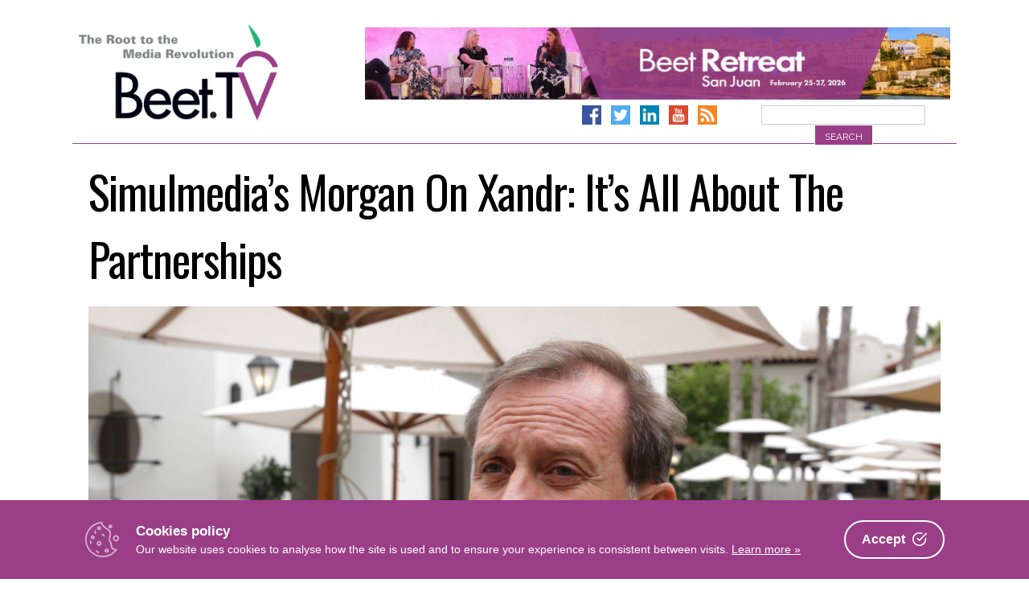

--- FILE ---
content_type: text/html; charset=UTF-8
request_url: https://www.beet.tv/2018/10/dave-morgan-2.html
body_size: 26726
content:
<!DOCTYPE html>
<html      lang="en-US">
<head>
<meta charset="UTF-8">
<meta name="viewport" content="width=device-width, initial-scale=1">
<link rel="profile" href="http://gmpg.org/xfn/11">
<link rel="pingback" href="https://www.beet.tv/xmlrpc.php">

        <!-- OpenGraph Meta -->
        <meta property="og:title" content="Simulmedia’s Morgan On Xandr: It’s All About The Partnerships – Beet.TV"/>
        <meta property="og:description" content="SANTA BARBARA, CA – Dave Morgan certainly knows the value of partnerships when scaling advanced audience targeting for television. So when he takes in the aspirations of AT&amp;..."/>
        <meta property="og:type" content="article"/>
        <meta property="og:url" content="https://www.beet.tv/2018/10/dave-morgan-2.html"/>
        <meta property="og:site_name" content="Beet.TV - The Root to the Media Revolution"/>
        <meta property="og:image" content="https://www.beet.tv/wp-content/uploads/2018/10/dave-morgan-2-thumbnail-1024x576.jpg"/>
        <!-- Twitter Card Meta -->
        <meta name="twitter:card" content="player">
        <meta name="twitter:site" content="@Beet_TV">
        <meta name="twitter:title" content="Simulmedia’s Morgan On Xandr: It’s All About The Partnerships – Beet.TV">
        <meta name="twitter:description" content="SANTA BARBARA, CA – Dave Morgan certainly knows the value of partnerships when scaling advanced audience targeting for television. So when he takes in the aspirations of AT&amp;...">
        <meta name="twitter:image" content="https://www.beet.tv/wp-content/uploads/2018/10/dave-morgan-2-thumbnail-1024x576.jpg">

    <title>Simulmedia’s Morgan On Xandr: It’s All About The Partnerships – Beet.TV</title>
<link data-rocket-prefetch href="https://fonts.googleapis.com" rel="dns-prefetch">
<link data-rocket-prefetch href="https://www.google-analytics.com" rel="dns-prefetch">
<link data-rocket-prefetch href="https://www.googletagmanager.com" rel="dns-prefetch">
<link data-rocket-prefetch href="https://cdn.onesignal.com" rel="dns-prefetch">
<link data-rocket-prefetch href="https://onesignal.com" rel="dns-prefetch">
<link data-rocket-prefetch href="https://vjs.zencdn.net" rel="dns-prefetch">
<link data-rocket-prefetch href="https://players.brightcove.net" rel="dns-prefetch">
<link data-rocket-preload as="style" href="https://fonts.googleapis.com/css?family=Raleway%3A400%2C300%2C300italic%2C400italic%2C700%2C700italic%7COswald%3A400%2C300%2C700&#038;display=swap" rel="preload">
<link href="https://fonts.googleapis.com/css?family=Raleway%3A400%2C300%2C300italic%2C400italic%2C700%2C700italic%7COswald%3A400%2C300%2C700&#038;display=swap" media="print" onload="this.media=&#039;all&#039;" rel="stylesheet">
<noscript data-wpr-hosted-gf-parameters=""><link rel="stylesheet" href="https://fonts.googleapis.com/css?family=Raleway%3A400%2C300%2C300italic%2C400italic%2C700%2C700italic%7COswald%3A400%2C300%2C700&#038;display=swap"></noscript><link rel="preload" data-rocket-preload as="image" href="https://www.beet.tv/wp-content/uploads/2025/11/BTV_BRSJ300x250.gif" fetchpriority="high">

<!-- The SEO Framework by Sybre Waaijer -->
<link rel="canonical" href="https://www.beet.tv/2018/10/dave-morgan-2.html" />
<meta name="description" content="SANTA BARBARA, CA – Dave Morgan certainly knows the value of partnerships when scaling advanced audience targeting for television. So when he takes in the…" />
<meta name="google-site-verification" content="DYE_4ZTSYzoz-SVlaZsuPwv9ewD_zSCaHvnnqUGANeo" />
<script type="application/ld+json">{"@context":"https://schema.org","@graph":[{"@type":"WebSite","@id":"https://www.beet.tv/#/schema/WebSite","url":"https://www.beet.tv/","name":"Beet.TV","description":"The root to the media revolution","inLanguage":"en-US","potentialAction":{"@type":"SearchAction","target":{"@type":"EntryPoint","urlTemplate":"https://www.beet.tv/search/{search_term_string}"},"query-input":"required name=search_term_string"},"publisher":{"@type":"Organization","@id":"https://www.beet.tv/#/schema/Organization","name":"Beet.TV","url":"https://www.beet.tv/","sameAs":["http://facebook.com/beetmedia","https://twitter.com/beet_tv","https://www.youtube.com/user/BeetTV"],"logo":{"@type":"ImageObject","url":"https://www.beet.tv/wp-content/uploads/2013/07/beet-logo.png","contentUrl":"https://www.beet.tv/wp-content/uploads/2013/07/beet-logo.png","width":640,"height":380}}},{"@type":"WebPage","@id":"https://www.beet.tv/2018/10/dave-morgan-2.html","url":"https://www.beet.tv/2018/10/dave-morgan-2.html","name":"Simulmedia’s Morgan On Xandr: It’s All About The Partnerships – Beet.TV","description":"SANTA BARBARA, CA – Dave Morgan certainly knows the value of partnerships when scaling advanced audience targeting for television. So when he takes in the…","inLanguage":"en-US","isPartOf":{"@id":"https://www.beet.tv/#/schema/WebSite"},"breadcrumb":{"@type":"BreadcrumbList","@id":"https://www.beet.tv/#/schema/BreadcrumbList","itemListElement":[{"@type":"ListItem","position":1,"item":"https://www.beet.tv/","name":"Beet.TV"},{"@type":"ListItem","position":2,"item":"https://www.beet.tv/category/2018","name":"Category: 2018"},{"@type":"ListItem","position":3,"item":"https://www.beet.tv/category/2018/the-att-relevance-conference-a-leadership-series","name":"Category: The Relevance Conference Santa Barbara, a leadership series presented by Xandr, an AT&T unit"},{"@type":"ListItem","position":4,"name":"Simulmedia’s Morgan On Xandr: It’s All About The Partnerships"}]},"potentialAction":{"@type":"ReadAction","target":"https://www.beet.tv/2018/10/dave-morgan-2.html"},"datePublished":"2018-10-09","dateModified":"2018-10-09","author":{"@type":"Person","@id":"https://www.beet.tv/#/schema/Person/ea1cc6c8cc2e6daabf905133cf61134a","name":"Steve Ellwanger"}}]}</script>
<!-- / The SEO Framework by Sybre Waaijer | 5.16ms meta | 0.39ms boot -->

<link rel='dns-prefetch' href='//www.googletagmanager.com' />
<link rel='dns-prefetch' href='//fonts.googleapis.com' />
<link href='https://fonts.gstatic.com' crossorigin rel='preconnect' />
<link rel="alternate" type="application/rss+xml" title="Beet.TV &raquo; Feed" href="https://www.beet.tv/feed" />
<link rel="alternate" type="application/rss+xml" title="Beet.TV &raquo; Comments Feed" href="https://www.beet.tv/comments/feed" />
<link rel="alternate" title="oEmbed (JSON)" type="application/json+oembed" href="https://www.beet.tv/wp-json/oembed/1.0/embed?url=https%3A%2F%2Fwww.beet.tv%2F2018%2F10%2Fdave-morgan-2.html" />
<link rel="alternate" title="oEmbed (XML)" type="text/xml+oembed" href="https://www.beet.tv/wp-json/oembed/1.0/embed?url=https%3A%2F%2Fwww.beet.tv%2F2018%2F10%2Fdave-morgan-2.html&#038;format=xml" />
<style id='wp-img-auto-sizes-contain-inline-css' type='text/css'>
img:is([sizes=auto i],[sizes^="auto," i]){contain-intrinsic-size:3000px 1500px}
/*# sourceURL=wp-img-auto-sizes-contain-inline-css */
</style>
<style id='wp-emoji-styles-inline-css' type='text/css'>

	img.wp-smiley, img.emoji {
		display: inline !important;
		border: none !important;
		box-shadow: none !important;
		height: 1em !important;
		width: 1em !important;
		margin: 0 0.07em !important;
		vertical-align: -0.1em !important;
		background: none !important;
		padding: 0 !important;
	}
/*# sourceURL=wp-emoji-styles-inline-css */
</style>
<style id='wp-block-library-inline-css' type='text/css'>
:root{--wp-block-synced-color:#7a00df;--wp-block-synced-color--rgb:122,0,223;--wp-bound-block-color:var(--wp-block-synced-color);--wp-editor-canvas-background:#ddd;--wp-admin-theme-color:#007cba;--wp-admin-theme-color--rgb:0,124,186;--wp-admin-theme-color-darker-10:#006ba1;--wp-admin-theme-color-darker-10--rgb:0,107,160.5;--wp-admin-theme-color-darker-20:#005a87;--wp-admin-theme-color-darker-20--rgb:0,90,135;--wp-admin-border-width-focus:2px}@media (min-resolution:192dpi){:root{--wp-admin-border-width-focus:1.5px}}.wp-element-button{cursor:pointer}:root .has-very-light-gray-background-color{background-color:#eee}:root .has-very-dark-gray-background-color{background-color:#313131}:root .has-very-light-gray-color{color:#eee}:root .has-very-dark-gray-color{color:#313131}:root .has-vivid-green-cyan-to-vivid-cyan-blue-gradient-background{background:linear-gradient(135deg,#00d084,#0693e3)}:root .has-purple-crush-gradient-background{background:linear-gradient(135deg,#34e2e4,#4721fb 50%,#ab1dfe)}:root .has-hazy-dawn-gradient-background{background:linear-gradient(135deg,#faaca8,#dad0ec)}:root .has-subdued-olive-gradient-background{background:linear-gradient(135deg,#fafae1,#67a671)}:root .has-atomic-cream-gradient-background{background:linear-gradient(135deg,#fdd79a,#004a59)}:root .has-nightshade-gradient-background{background:linear-gradient(135deg,#330968,#31cdcf)}:root .has-midnight-gradient-background{background:linear-gradient(135deg,#020381,#2874fc)}:root{--wp--preset--font-size--normal:16px;--wp--preset--font-size--huge:42px}.has-regular-font-size{font-size:1em}.has-larger-font-size{font-size:2.625em}.has-normal-font-size{font-size:var(--wp--preset--font-size--normal)}.has-huge-font-size{font-size:var(--wp--preset--font-size--huge)}.has-text-align-center{text-align:center}.has-text-align-left{text-align:left}.has-text-align-right{text-align:right}.has-fit-text{white-space:nowrap!important}#end-resizable-editor-section{display:none}.aligncenter{clear:both}.items-justified-left{justify-content:flex-start}.items-justified-center{justify-content:center}.items-justified-right{justify-content:flex-end}.items-justified-space-between{justify-content:space-between}.screen-reader-text{border:0;clip-path:inset(50%);height:1px;margin:-1px;overflow:hidden;padding:0;position:absolute;width:1px;word-wrap:normal!important}.screen-reader-text:focus{background-color:#ddd;clip-path:none;color:#444;display:block;font-size:1em;height:auto;left:5px;line-height:normal;padding:15px 23px 14px;text-decoration:none;top:5px;width:auto;z-index:100000}html :where(.has-border-color){border-style:solid}html :where([style*=border-top-color]){border-top-style:solid}html :where([style*=border-right-color]){border-right-style:solid}html :where([style*=border-bottom-color]){border-bottom-style:solid}html :where([style*=border-left-color]){border-left-style:solid}html :where([style*=border-width]){border-style:solid}html :where([style*=border-top-width]){border-top-style:solid}html :where([style*=border-right-width]){border-right-style:solid}html :where([style*=border-bottom-width]){border-bottom-style:solid}html :where([style*=border-left-width]){border-left-style:solid}html :where(img[class*=wp-image-]){height:auto;max-width:100%}:where(figure){margin:0 0 1em}html :where(.is-position-sticky){--wp-admin--admin-bar--position-offset:var(--wp-admin--admin-bar--height,0px)}@media screen and (max-width:600px){html :where(.is-position-sticky){--wp-admin--admin-bar--position-offset:0px}}

/*# sourceURL=wp-block-library-inline-css */
</style><style id='wp-block-image-inline-css' type='text/css'>
.wp-block-image>a,.wp-block-image>figure>a{display:inline-block}.wp-block-image img{box-sizing:border-box;height:auto;max-width:100%;vertical-align:bottom}@media not (prefers-reduced-motion){.wp-block-image img.hide{visibility:hidden}.wp-block-image img.show{animation:show-content-image .4s}}.wp-block-image[style*=border-radius] img,.wp-block-image[style*=border-radius]>a{border-radius:inherit}.wp-block-image.has-custom-border img{box-sizing:border-box}.wp-block-image.aligncenter{text-align:center}.wp-block-image.alignfull>a,.wp-block-image.alignwide>a{width:100%}.wp-block-image.alignfull img,.wp-block-image.alignwide img{height:auto;width:100%}.wp-block-image .aligncenter,.wp-block-image .alignleft,.wp-block-image .alignright,.wp-block-image.aligncenter,.wp-block-image.alignleft,.wp-block-image.alignright{display:table}.wp-block-image .aligncenter>figcaption,.wp-block-image .alignleft>figcaption,.wp-block-image .alignright>figcaption,.wp-block-image.aligncenter>figcaption,.wp-block-image.alignleft>figcaption,.wp-block-image.alignright>figcaption{caption-side:bottom;display:table-caption}.wp-block-image .alignleft{float:left;margin:.5em 1em .5em 0}.wp-block-image .alignright{float:right;margin:.5em 0 .5em 1em}.wp-block-image .aligncenter{margin-left:auto;margin-right:auto}.wp-block-image :where(figcaption){margin-bottom:1em;margin-top:.5em}.wp-block-image.is-style-circle-mask img{border-radius:9999px}@supports ((-webkit-mask-image:none) or (mask-image:none)) or (-webkit-mask-image:none){.wp-block-image.is-style-circle-mask img{border-radius:0;-webkit-mask-image:url('data:image/svg+xml;utf8,<svg viewBox="0 0 100 100" xmlns="http://www.w3.org/2000/svg"><circle cx="50" cy="50" r="50"/></svg>');mask-image:url('data:image/svg+xml;utf8,<svg viewBox="0 0 100 100" xmlns="http://www.w3.org/2000/svg"><circle cx="50" cy="50" r="50"/></svg>');mask-mode:alpha;-webkit-mask-position:center;mask-position:center;-webkit-mask-repeat:no-repeat;mask-repeat:no-repeat;-webkit-mask-size:contain;mask-size:contain}}:root :where(.wp-block-image.is-style-rounded img,.wp-block-image .is-style-rounded img){border-radius:9999px}.wp-block-image figure{margin:0}.wp-lightbox-container{display:flex;flex-direction:column;position:relative}.wp-lightbox-container img{cursor:zoom-in}.wp-lightbox-container img:hover+button{opacity:1}.wp-lightbox-container button{align-items:center;backdrop-filter:blur(16px) saturate(180%);background-color:#5a5a5a40;border:none;border-radius:4px;cursor:zoom-in;display:flex;height:20px;justify-content:center;opacity:0;padding:0;position:absolute;right:16px;text-align:center;top:16px;width:20px;z-index:100}@media not (prefers-reduced-motion){.wp-lightbox-container button{transition:opacity .2s ease}}.wp-lightbox-container button:focus-visible{outline:3px auto #5a5a5a40;outline:3px auto -webkit-focus-ring-color;outline-offset:3px}.wp-lightbox-container button:hover{cursor:pointer;opacity:1}.wp-lightbox-container button:focus{opacity:1}.wp-lightbox-container button:focus,.wp-lightbox-container button:hover,.wp-lightbox-container button:not(:hover):not(:active):not(.has-background){background-color:#5a5a5a40;border:none}.wp-lightbox-overlay{box-sizing:border-box;cursor:zoom-out;height:100vh;left:0;overflow:hidden;position:fixed;top:0;visibility:hidden;width:100%;z-index:100000}.wp-lightbox-overlay .close-button{align-items:center;cursor:pointer;display:flex;justify-content:center;min-height:40px;min-width:40px;padding:0;position:absolute;right:calc(env(safe-area-inset-right) + 16px);top:calc(env(safe-area-inset-top) + 16px);z-index:5000000}.wp-lightbox-overlay .close-button:focus,.wp-lightbox-overlay .close-button:hover,.wp-lightbox-overlay .close-button:not(:hover):not(:active):not(.has-background){background:none;border:none}.wp-lightbox-overlay .lightbox-image-container{height:var(--wp--lightbox-container-height);left:50%;overflow:hidden;position:absolute;top:50%;transform:translate(-50%,-50%);transform-origin:top left;width:var(--wp--lightbox-container-width);z-index:9999999999}.wp-lightbox-overlay .wp-block-image{align-items:center;box-sizing:border-box;display:flex;height:100%;justify-content:center;margin:0;position:relative;transform-origin:0 0;width:100%;z-index:3000000}.wp-lightbox-overlay .wp-block-image img{height:var(--wp--lightbox-image-height);min-height:var(--wp--lightbox-image-height);min-width:var(--wp--lightbox-image-width);width:var(--wp--lightbox-image-width)}.wp-lightbox-overlay .wp-block-image figcaption{display:none}.wp-lightbox-overlay button{background:none;border:none}.wp-lightbox-overlay .scrim{background-color:#fff;height:100%;opacity:.9;position:absolute;width:100%;z-index:2000000}.wp-lightbox-overlay.active{visibility:visible}@media not (prefers-reduced-motion){.wp-lightbox-overlay.active{animation:turn-on-visibility .25s both}.wp-lightbox-overlay.active img{animation:turn-on-visibility .35s both}.wp-lightbox-overlay.show-closing-animation:not(.active){animation:turn-off-visibility .35s both}.wp-lightbox-overlay.show-closing-animation:not(.active) img{animation:turn-off-visibility .25s both}.wp-lightbox-overlay.zoom.active{animation:none;opacity:1;visibility:visible}.wp-lightbox-overlay.zoom.active .lightbox-image-container{animation:lightbox-zoom-in .4s}.wp-lightbox-overlay.zoom.active .lightbox-image-container img{animation:none}.wp-lightbox-overlay.zoom.active .scrim{animation:turn-on-visibility .4s forwards}.wp-lightbox-overlay.zoom.show-closing-animation:not(.active){animation:none}.wp-lightbox-overlay.zoom.show-closing-animation:not(.active) .lightbox-image-container{animation:lightbox-zoom-out .4s}.wp-lightbox-overlay.zoom.show-closing-animation:not(.active) .lightbox-image-container img{animation:none}.wp-lightbox-overlay.zoom.show-closing-animation:not(.active) .scrim{animation:turn-off-visibility .4s forwards}}@keyframes show-content-image{0%{visibility:hidden}99%{visibility:hidden}to{visibility:visible}}@keyframes turn-on-visibility{0%{opacity:0}to{opacity:1}}@keyframes turn-off-visibility{0%{opacity:1;visibility:visible}99%{opacity:0;visibility:visible}to{opacity:0;visibility:hidden}}@keyframes lightbox-zoom-in{0%{transform:translate(calc((-100vw + var(--wp--lightbox-scrollbar-width))/2 + var(--wp--lightbox-initial-left-position)),calc(-50vh + var(--wp--lightbox-initial-top-position))) scale(var(--wp--lightbox-scale))}to{transform:translate(-50%,-50%) scale(1)}}@keyframes lightbox-zoom-out{0%{transform:translate(-50%,-50%) scale(1);visibility:visible}99%{visibility:visible}to{transform:translate(calc((-100vw + var(--wp--lightbox-scrollbar-width))/2 + var(--wp--lightbox-initial-left-position)),calc(-50vh + var(--wp--lightbox-initial-top-position))) scale(var(--wp--lightbox-scale));visibility:hidden}}
/*# sourceURL=https://www.beet.tv/wp-includes/blocks/image/style.min.css */
</style>
<style id='global-styles-inline-css' type='text/css'>
:root{--wp--preset--aspect-ratio--square: 1;--wp--preset--aspect-ratio--4-3: 4/3;--wp--preset--aspect-ratio--3-4: 3/4;--wp--preset--aspect-ratio--3-2: 3/2;--wp--preset--aspect-ratio--2-3: 2/3;--wp--preset--aspect-ratio--16-9: 16/9;--wp--preset--aspect-ratio--9-16: 9/16;--wp--preset--color--black: #000000;--wp--preset--color--cyan-bluish-gray: #abb8c3;--wp--preset--color--white: #ffffff;--wp--preset--color--pale-pink: #f78da7;--wp--preset--color--vivid-red: #cf2e2e;--wp--preset--color--luminous-vivid-orange: #ff6900;--wp--preset--color--luminous-vivid-amber: #fcb900;--wp--preset--color--light-green-cyan: #7bdcb5;--wp--preset--color--vivid-green-cyan: #00d084;--wp--preset--color--pale-cyan-blue: #8ed1fc;--wp--preset--color--vivid-cyan-blue: #0693e3;--wp--preset--color--vivid-purple: #9b51e0;--wp--preset--gradient--vivid-cyan-blue-to-vivid-purple: linear-gradient(135deg,rgb(6,147,227) 0%,rgb(155,81,224) 100%);--wp--preset--gradient--light-green-cyan-to-vivid-green-cyan: linear-gradient(135deg,rgb(122,220,180) 0%,rgb(0,208,130) 100%);--wp--preset--gradient--luminous-vivid-amber-to-luminous-vivid-orange: linear-gradient(135deg,rgb(252,185,0) 0%,rgb(255,105,0) 100%);--wp--preset--gradient--luminous-vivid-orange-to-vivid-red: linear-gradient(135deg,rgb(255,105,0) 0%,rgb(207,46,46) 100%);--wp--preset--gradient--very-light-gray-to-cyan-bluish-gray: linear-gradient(135deg,rgb(238,238,238) 0%,rgb(169,184,195) 100%);--wp--preset--gradient--cool-to-warm-spectrum: linear-gradient(135deg,rgb(74,234,220) 0%,rgb(151,120,209) 20%,rgb(207,42,186) 40%,rgb(238,44,130) 60%,rgb(251,105,98) 80%,rgb(254,248,76) 100%);--wp--preset--gradient--blush-light-purple: linear-gradient(135deg,rgb(255,206,236) 0%,rgb(152,150,240) 100%);--wp--preset--gradient--blush-bordeaux: linear-gradient(135deg,rgb(254,205,165) 0%,rgb(254,45,45) 50%,rgb(107,0,62) 100%);--wp--preset--gradient--luminous-dusk: linear-gradient(135deg,rgb(255,203,112) 0%,rgb(199,81,192) 50%,rgb(65,88,208) 100%);--wp--preset--gradient--pale-ocean: linear-gradient(135deg,rgb(255,245,203) 0%,rgb(182,227,212) 50%,rgb(51,167,181) 100%);--wp--preset--gradient--electric-grass: linear-gradient(135deg,rgb(202,248,128) 0%,rgb(113,206,126) 100%);--wp--preset--gradient--midnight: linear-gradient(135deg,rgb(2,3,129) 0%,rgb(40,116,252) 100%);--wp--preset--font-size--small: 13px;--wp--preset--font-size--medium: 20px;--wp--preset--font-size--large: 36px;--wp--preset--font-size--x-large: 42px;--wp--preset--spacing--20: 0.44rem;--wp--preset--spacing--30: 0.67rem;--wp--preset--spacing--40: 1rem;--wp--preset--spacing--50: 1.5rem;--wp--preset--spacing--60: 2.25rem;--wp--preset--spacing--70: 3.38rem;--wp--preset--spacing--80: 5.06rem;--wp--preset--shadow--natural: 6px 6px 9px rgba(0, 0, 0, 0.2);--wp--preset--shadow--deep: 12px 12px 50px rgba(0, 0, 0, 0.4);--wp--preset--shadow--sharp: 6px 6px 0px rgba(0, 0, 0, 0.2);--wp--preset--shadow--outlined: 6px 6px 0px -3px rgb(255, 255, 255), 6px 6px rgb(0, 0, 0);--wp--preset--shadow--crisp: 6px 6px 0px rgb(0, 0, 0);}:where(.is-layout-flex){gap: 0.5em;}:where(.is-layout-grid){gap: 0.5em;}body .is-layout-flex{display: flex;}.is-layout-flex{flex-wrap: wrap;align-items: center;}.is-layout-flex > :is(*, div){margin: 0;}body .is-layout-grid{display: grid;}.is-layout-grid > :is(*, div){margin: 0;}:where(.wp-block-columns.is-layout-flex){gap: 2em;}:where(.wp-block-columns.is-layout-grid){gap: 2em;}:where(.wp-block-post-template.is-layout-flex){gap: 1.25em;}:where(.wp-block-post-template.is-layout-grid){gap: 1.25em;}.has-black-color{color: var(--wp--preset--color--black) !important;}.has-cyan-bluish-gray-color{color: var(--wp--preset--color--cyan-bluish-gray) !important;}.has-white-color{color: var(--wp--preset--color--white) !important;}.has-pale-pink-color{color: var(--wp--preset--color--pale-pink) !important;}.has-vivid-red-color{color: var(--wp--preset--color--vivid-red) !important;}.has-luminous-vivid-orange-color{color: var(--wp--preset--color--luminous-vivid-orange) !important;}.has-luminous-vivid-amber-color{color: var(--wp--preset--color--luminous-vivid-amber) !important;}.has-light-green-cyan-color{color: var(--wp--preset--color--light-green-cyan) !important;}.has-vivid-green-cyan-color{color: var(--wp--preset--color--vivid-green-cyan) !important;}.has-pale-cyan-blue-color{color: var(--wp--preset--color--pale-cyan-blue) !important;}.has-vivid-cyan-blue-color{color: var(--wp--preset--color--vivid-cyan-blue) !important;}.has-vivid-purple-color{color: var(--wp--preset--color--vivid-purple) !important;}.has-black-background-color{background-color: var(--wp--preset--color--black) !important;}.has-cyan-bluish-gray-background-color{background-color: var(--wp--preset--color--cyan-bluish-gray) !important;}.has-white-background-color{background-color: var(--wp--preset--color--white) !important;}.has-pale-pink-background-color{background-color: var(--wp--preset--color--pale-pink) !important;}.has-vivid-red-background-color{background-color: var(--wp--preset--color--vivid-red) !important;}.has-luminous-vivid-orange-background-color{background-color: var(--wp--preset--color--luminous-vivid-orange) !important;}.has-luminous-vivid-amber-background-color{background-color: var(--wp--preset--color--luminous-vivid-amber) !important;}.has-light-green-cyan-background-color{background-color: var(--wp--preset--color--light-green-cyan) !important;}.has-vivid-green-cyan-background-color{background-color: var(--wp--preset--color--vivid-green-cyan) !important;}.has-pale-cyan-blue-background-color{background-color: var(--wp--preset--color--pale-cyan-blue) !important;}.has-vivid-cyan-blue-background-color{background-color: var(--wp--preset--color--vivid-cyan-blue) !important;}.has-vivid-purple-background-color{background-color: var(--wp--preset--color--vivid-purple) !important;}.has-black-border-color{border-color: var(--wp--preset--color--black) !important;}.has-cyan-bluish-gray-border-color{border-color: var(--wp--preset--color--cyan-bluish-gray) !important;}.has-white-border-color{border-color: var(--wp--preset--color--white) !important;}.has-pale-pink-border-color{border-color: var(--wp--preset--color--pale-pink) !important;}.has-vivid-red-border-color{border-color: var(--wp--preset--color--vivid-red) !important;}.has-luminous-vivid-orange-border-color{border-color: var(--wp--preset--color--luminous-vivid-orange) !important;}.has-luminous-vivid-amber-border-color{border-color: var(--wp--preset--color--luminous-vivid-amber) !important;}.has-light-green-cyan-border-color{border-color: var(--wp--preset--color--light-green-cyan) !important;}.has-vivid-green-cyan-border-color{border-color: var(--wp--preset--color--vivid-green-cyan) !important;}.has-pale-cyan-blue-border-color{border-color: var(--wp--preset--color--pale-cyan-blue) !important;}.has-vivid-cyan-blue-border-color{border-color: var(--wp--preset--color--vivid-cyan-blue) !important;}.has-vivid-purple-border-color{border-color: var(--wp--preset--color--vivid-purple) !important;}.has-vivid-cyan-blue-to-vivid-purple-gradient-background{background: var(--wp--preset--gradient--vivid-cyan-blue-to-vivid-purple) !important;}.has-light-green-cyan-to-vivid-green-cyan-gradient-background{background: var(--wp--preset--gradient--light-green-cyan-to-vivid-green-cyan) !important;}.has-luminous-vivid-amber-to-luminous-vivid-orange-gradient-background{background: var(--wp--preset--gradient--luminous-vivid-amber-to-luminous-vivid-orange) !important;}.has-luminous-vivid-orange-to-vivid-red-gradient-background{background: var(--wp--preset--gradient--luminous-vivid-orange-to-vivid-red) !important;}.has-very-light-gray-to-cyan-bluish-gray-gradient-background{background: var(--wp--preset--gradient--very-light-gray-to-cyan-bluish-gray) !important;}.has-cool-to-warm-spectrum-gradient-background{background: var(--wp--preset--gradient--cool-to-warm-spectrum) !important;}.has-blush-light-purple-gradient-background{background: var(--wp--preset--gradient--blush-light-purple) !important;}.has-blush-bordeaux-gradient-background{background: var(--wp--preset--gradient--blush-bordeaux) !important;}.has-luminous-dusk-gradient-background{background: var(--wp--preset--gradient--luminous-dusk) !important;}.has-pale-ocean-gradient-background{background: var(--wp--preset--gradient--pale-ocean) !important;}.has-electric-grass-gradient-background{background: var(--wp--preset--gradient--electric-grass) !important;}.has-midnight-gradient-background{background: var(--wp--preset--gradient--midnight) !important;}.has-small-font-size{font-size: var(--wp--preset--font-size--small) !important;}.has-medium-font-size{font-size: var(--wp--preset--font-size--medium) !important;}.has-large-font-size{font-size: var(--wp--preset--font-size--large) !important;}.has-x-large-font-size{font-size: var(--wp--preset--font-size--x-large) !important;}
/*# sourceURL=global-styles-inline-css */
</style>

<style id='classic-theme-styles-inline-css' type='text/css'>
/*! This file is auto-generated */
.wp-block-button__link{color:#fff;background-color:#32373c;border-radius:9999px;box-shadow:none;text-decoration:none;padding:calc(.667em + 2px) calc(1.333em + 2px);font-size:1.125em}.wp-block-file__button{background:#32373c;color:#fff;text-decoration:none}
/*# sourceURL=/wp-includes/css/classic-themes.min.css */
</style>
<link rel='stylesheet' id='cookie-consent-box-css' href='https://www.beet.tv/wp-content/plugins/cookie-consent-box/public/css/cookie-consent-box.css?ver=1.1.8' type='text/css' media='all' />
<link rel='stylesheet' id='jquery-fancybox-css' href='https://www.beet.tv/wp-content/plugins/wp-fancybox-3/assets/css/jquery.fancybox.min.css?ver=1.0.13' type='text/css' media='screen' />
<link rel='stylesheet' id='beettvv2-style-css' href='https://www.beet.tv/wp-content/themes/beettvv2/style.css?ver=1688429856' type='text/css' media='all' />

<link rel='stylesheet' id='font-awesome-local-css' href='https://www.beet.tv/wp-content/themes/beettvv2/fonts/fontawesome/css/all.min.css?ver=625d0cd8e5dd4bff4c0c76f6e08e2f37' type='text/css' media='all' />
<link rel='stylesheet' id='beettvv2-slick-style-css' href='https://www.beet.tv/wp-content/themes/beettvv2/js/slick/slick.css?ver=625d0cd8e5dd4bff4c0c76f6e08e2f37' type='text/css' media='all' />
<link rel='stylesheet' id='beettvv2-slick-style-theme-css' href='https://www.beet.tv/wp-content/themes/beettvv2/js/slick/slick-theme.css?ver=625d0cd8e5dd4bff4c0c76f6e08e2f37' type='text/css' media='all' />
<script type="text/javascript" src="https://www.beet.tv/wp-includes/js/jquery/jquery.min.js?ver=3.7.1" id="jquery-core-js"></script>
<script type="text/javascript" src="https://www.beet.tv/wp-includes/js/jquery/jquery-migrate.min.js?ver=3.4.1" id="jquery-migrate-js"></script>

<!-- Google tag (gtag.js) snippet added by Site Kit -->
<!-- Google Analytics snippet added by Site Kit -->
<script type="text/javascript" src="https://www.googletagmanager.com/gtag/js?id=GT-57ZRNBV4" id="google_gtagjs-js" async></script>
<script type="text/javascript" id="google_gtagjs-js-after">
/* <![CDATA[ */
window.dataLayer = window.dataLayer || [];function gtag(){dataLayer.push(arguments);}
gtag("set","linker",{"domains":["www.beet.tv"]});
gtag("js", new Date());
gtag("set", "developer_id.dZTNiMT", true);
gtag("config", "GT-57ZRNBV4");
//# sourceURL=google_gtagjs-js-after
/* ]]> */
</script>
<link rel="https://api.w.org/" href="https://www.beet.tv/wp-json/" /><link rel="alternate" title="JSON" type="application/json" href="https://www.beet.tv/wp-json/wp/v2/posts/56564" /><link rel="EditURI" type="application/rsd+xml" title="RSD" href="https://www.beet.tv/xmlrpc.php?rsd" />
<meta name="generator" content="Site Kit by Google 1.168.0" /><script type="text/javascript">
(function(url){
	if(/(?:Chrome\/26\.0\.1410\.63 Safari\/537\.31|WordfenceTestMonBot)/.test(navigator.userAgent)){ return; }
	var addEvent = function(evt, handler) {
		if (window.addEventListener) {
			document.addEventListener(evt, handler, false);
		} else if (window.attachEvent) {
			document.attachEvent('on' + evt, handler);
		}
	};
	var removeEvent = function(evt, handler) {
		if (window.removeEventListener) {
			document.removeEventListener(evt, handler, false);
		} else if (window.detachEvent) {
			document.detachEvent('on' + evt, handler);
		}
	};
	var evts = 'contextmenu dblclick drag dragend dragenter dragleave dragover dragstart drop keydown keypress keyup mousedown mousemove mouseout mouseover mouseup mousewheel scroll'.split(' ');
	var logHuman = function() {
		if (window.wfLogHumanRan) { return; }
		window.wfLogHumanRan = true;
		var wfscr = document.createElement('script');
		wfscr.type = 'text/javascript';
		wfscr.async = true;
		wfscr.src = url + '&r=' + Math.random();
		(document.getElementsByTagName('head')[0]||document.getElementsByTagName('body')[0]).appendChild(wfscr);
		for (var i = 0; i < evts.length; i++) {
			removeEvent(evts[i], logHuman);
		}
	};
	for (var i = 0; i < evts.length; i++) {
		addEvent(evts[i], logHuman);
	}
})('//www.beet.tv/?wordfence_lh=1&hid=60B90D5D2E8C3333CDE03844C6AAA096');
</script><!--Google Analytics-->
<script async src="https://www.googletagmanager.com/gtag/js?id=G-8QDJNEGESD"></script>
<script>
  window.dataLayer = window.dataLayer || [];
  function gtag(){dataLayer.push(arguments);}
  gtag('js', new Date());

  gtag('config', 'G-8QDJNEGESD');
</script>
<!--End Google Analytics-->
      <meta name="onesignal" content="wordpress-plugin"/>
            <script>

      window.OneSignalDeferred = window.OneSignalDeferred || [];

      OneSignalDeferred.push(function(OneSignal) {
        var oneSignal_options = {};
        window._oneSignalInitOptions = oneSignal_options;

        oneSignal_options['serviceWorkerParam'] = { scope: '/' };
oneSignal_options['serviceWorkerPath'] = 'OneSignalSDKWorker.js.php';

        OneSignal.Notifications.setDefaultUrl("https://www.beet.tv");

        oneSignal_options['wordpress'] = true;
oneSignal_options['appId'] = '8b7959cb-30dc-4f16-934d-eb748fd0a8d3';
oneSignal_options['allowLocalhostAsSecureOrigin'] = true;
oneSignal_options['welcomeNotification'] = { };
oneSignal_options['welcomeNotification']['title'] = "";
oneSignal_options['welcomeNotification']['message'] = "";
oneSignal_options['path'] = "https://www.beet.tv/wp-content/plugins/onesignal-free-web-push-notifications/sdk_files/";
oneSignal_options['safari_web_id'] = "web.onesignal.auto.2487def5-35e2-42f0-bbb7-1e786c35cbb1";
oneSignal_options['promptOptions'] = { };
              OneSignal.init(window._oneSignalInitOptions);
              OneSignal.Slidedown.promptPush()      });

      function documentInitOneSignal() {
        var oneSignal_elements = document.getElementsByClassName("OneSignal-prompt");

        var oneSignalLinkClickHandler = function(event) { OneSignal.Notifications.requestPermission(); event.preventDefault(); };        for(var i = 0; i < oneSignal_elements.length; i++)
          oneSignal_elements[i].addEventListener('click', oneSignalLinkClickHandler, false);
      }

      if (document.readyState === 'complete') {
           documentInitOneSignal();
      }
      else {
           window.addEventListener("load", function(event){
               documentInitOneSignal();
          });
      }
    </script>
		<style type="text/css" id="wp-custom-css">
			

.post-73513 .entry-header,
.page-id-75555 .entry-header {
	display:none;
}

.page-template-page-robust input {
	width: 100%;
	font-weight: normal;
}

.cookie-box__desc a {
	color: #fff !important;
}

.page-template-page-robust input[type="submit"] {
	font-size: 18px;
	padding: 18px 0px;
}

.page-template-page-robust h2 {
	color: #9a3e87;
	font-family: 'Raleway';
	font-weight: normal;
	margin-bottom: 0px;
	padding-bottom: 0px;
	padding-top: 24px;
	border-top: 1px solid #eee;
}



.page-template-page-robust h4 {
	font-family: 'Raleway';
	clear: right;
	font-size: 24px;
	margin-bottom: 0px;
	line-height: 1;
	border-top: 1px solid #eee;
	padding-top: 24px;
	text-align: center;
	
}
.page-template-page-robust p {
	text-align: center;
}
.page-template-page-robust img.groupm-speaker {
	max-width: 120px;
	height: auto;
	margin-bottom: 24px;
}

.logos-mobile {
    display: block !important;
}

.logos-desktop {
    display: none !important;
}



.robust-presented .sponsor {
    padding: 18px;
    text-align: center;
}
.robust-presented .sponsor img {
    max-width: 200px;
}
.page-id-74418 .robust-presented, .page-id-74418 .robust-pby  {
	display: none;
}

.tiny-buttons {
	padding: 24px;
	text-align:center;
}
.tiny-button {
	font-size: 14px;
	text-decoration: none;
	color: #fff !important;
	display: inline-block;
	background-color: #9a3e87;
	font-weight: 700;
	padding: 8px 24px;
	margin: 0px 5px
}

.page-id-79098 .gallery-caption {
	font-size:12px;
	font-weight: bold;
}
.page-id-79098 .gallery-caption a {
	font-size:18px;
	text-decoration: none;
}
.page-id-79098 .gallery-caption a:hover {
	text-decoration: underline;
}



@media only screen and (min-width : 768px) {
	.cols-3 {
		columns: 3;
		font-size: 85%;
		margin-top: 24px;
	}
    .robust-presented {
        display: flex;
        flex-direction: row;
        align-items: center;
    }
    .robust-presented .sponsor {
    }
    .robust-presented .sponsor img {
        max-width: 100%;
    }
	.page-template-page-robust img.groupm-speaker {
		margin-top: -48px;
	}
	.page-template-page-robust h4 {
		text-align: left;
	}
.page-template-page-robust p {
	text-align: left;
}
	
	body.page-template-page-minisite.page-id-75073 {
		background-image: url(https://www.beet.tv/wp-content/uploads/2020/02/santa-monica-bg-2.jpg);
	}
.logos-mobile {
    display: none !important;
}

.logos-desktop {
    display: block !important;
}

}





form.wpforms-form .wpforms-field-net_promoter_score table.modern tbody tr td input[type=radio]:checked+label {
	background-color: #9a3e87 !important;
}



.video-player-home.format-podcast {display: none !important;}


body.page-id-71165 .entry-title {
	font-size: 2.7em;
}


.button1 {
	display: block;
	min-height: 100px;
	background-color: #9a3e87;
	font-weight: 700;
	text-align: center;
	padding: 14px;
	border: 1px solid #9a3e87;
	color: #fff !important;
	text-decoration: none;
	margin: 14px 28px 14px 0px;
}

.list-recent-series .single-series.category-id-9165 {
	display: none
	
}


.list-recent-series .single-series.category-id-8963 img,
.list-recent-series .single-series.category-id-9090 img
{
	max-width: 100%;
	max-height: 200px;
}

@media only screen and (min-width : 768px) {
	.other-sponsor-container.triple {
		width: 32%;
	}
	.other-sponsor-container.triple.triple-featured {
		width: 36%;
	}
	
	.title-sponsor.sm2021 {
		width: 100%;
	}
	.button1 {
		width: 45%;
		float: left;
	}

}

		</style>
		<style id="rocket-lazyrender-inline-css">[data-wpr-lazyrender] {content-visibility: auto;}</style><meta name="generator" content="WP Rocket 3.20.3" data-wpr-features="wpr_preconnect_external_domains wpr_automatic_lazy_rendering wpr_oci wpr_preload_links wpr_desktop" /></head>

<body      class="wp-singular post-template-default single single-post postid-56564 single-format-standard wp-custom-logo wp-theme-beettvv2 group-blog">
    <!-- Post Array Is: array(1) {
  [0]=>
  int(99255)
}
--><!-- Random Key is: int(0)
--><div  id="page" class="site">
	<a class="skip-link screen-reader-text" href="#main">Skip to content</a>

	<header  id="masthead" class="site-header" role="banner">
		<div  class="site-branding">
            <h2 class="site-title"><a href="https://www.beet.tv/" rel="home">Beet.TV</a></h2>
		</div><!-- .site-branding -->

        <div  id="leaderboard-ad" class="display-ad leaderboard-ad banner-728-90">
            
            <!-- Banner Display Status:                                        Singular Random: No Match or Expired -->
            <!-- Banner Campaign Value:                                        99255 -->
                            <a href="https://events.beet.tv/sanjuan2026" title="BRSJ 2026 &#8211; Promo" onClick="ga('send', 'event', 'Leaderboard Ad', 'Click', 'BRSJ 2026 &#8211; Promo');"><img src="https://www.beet.tv/wp-content/uploads/2025/11/BTV_BRSJ728x90-1.gif" width="728" height="90" border="0" alt="BRSJ 2026 &#8211; Promo" onLoad="ga('send', 'event', 'Leaderboard Ad', 'Display', 'BRSJ 2026 &#8211; Promo');" /></a>
                    </div>

        <div  class="header-action">
            <div class="search-bar">
                <form role="search" method="get" class="search-form" action="https://www.beet.tv/">
    <label>
        <span class="screen-reader-text">Search for:</span>
        <input type="search" class="search-field"
            value="" name="s"
            title="Search for:" style="display:inline-block;" />
    </label>
    <input type="submit" class="search-submit"
        value="Search" style="display:inline-block;" />
</form>            </div>
            <div class="social-links">
                <a href="https://www.facebook.com/beetmedia/" target="_blank"><img alt="BeetTV on Facebook" src="https://www.beet.tv/wp-content/themes/beettvv2/images/social-facebook.png" /></a>
                <a href="https://twitter.com/beet_tv" target="_blank"><img alt="BeetTV on Twitter" src="https://www.beet.tv/wp-content/themes/beettvv2/images/social-twitter.png" /></a>
                <a href="https://www.linkedin.com/in/andy-plesser-4790146/" target="_blank"><img alt="BeetTV on LinkedIn" src="https://www.beet.tv/wp-content/themes/beettvv2/images/social-linkedin.png" /></a>
                <a href="https://www.youtube.com/channel/UCMtAHdckE5LkwkSuKIhDhxQ" target="_blank"><img alt="BeetTV on YouTube" src="https://www.beet.tv/wp-content/themes/beettvv2/images/social-youtube.png" /></a>
                <a href="https://beet.tv/feed" target="_blank"><img alt="Subscribe to BeetTV RSS" src="https://www.beet.tv/wp-content/themes/beettvv2/images/social-rss.png" /></a>

            </div>
        </div>

		


	</header><!-- #masthead -->

	<div  id="content" class="site-content">
<h1 class="entry-title">Simulmedia&#8217;s Morgan On Xandr: It&#8217;s All About The Partnerships</h1>	            <div  style="max-width: 1290px;">
	                <video-js data-account="6057949487001"
	                          data-player="jAhren0aEq"
	                          data-embed="default"
	                          controls=""
	                          data-video-id="ref:tyMjllZzE6j3OtQq6T5sWgYPdzFdznOO"
	                          preload="auto"
	                          data-playlist-id=""
	                          data-application-id=""
	                          playsinline
	                          class="vjs-fluid"
	                          id="myPlayerID">
	                </video-js></div>
	            <script src="https://players.brightcove.net/6057949487001/jAhren0aEq_default/index.min.js"></script>
	            <script>
	            videojs.getPlayer('myPlayerID').on('loadstart', function(){
	              var myPlayer = this;
	              myPlayer.poster('https://www.beet.tv/wp-content/uploads/2018/10/dave-morgan-2-thumbnail.jpg')
	            });
	            videojs.getPlayer('myPlayerID').on('firstplay', function(){
	              var myPlayer = this;
	                    function onTimeupdateHandler() {
	                        // use my player.currentTime() to get the current position
	                        // you can't be sure the event will fire at 5 seconds, so check for
	                        // when the currentTime exceeds 3
	                        if (myPlayer.currentTime() > 4) {
	                            jQuery('.vjs-text-track-display').css('bottom', '13em');
	                        }
	                        if (myPlayer.currentTime() > 13) {
	                            jQuery('.vjs-text-track-display').css('bottom', '3em');
	                          // we only want to do this once, so unload the listener
	                          myPlayer.off("timeupdate", onTimeupdateHandler);
	                        }
	                      }
	                  myPlayer.on("timeupdate", onTimeupdateHandler);
	            });
	            </script>
	        	    <div  class="video-player-single">
	        <div class="related-videos">
	            	                    <div><a class="carousel-thumbnail" href="https://www.beet.tv/2019/09/comscores-worthem-wants-to-expand-addressable-tv-minutes.html" rel="bookmark" title="Comscore&#8217;s Worthem Wants To Expand Addressable TV Minutes"><img width="250" height="150" src="https://www.beet.tv/wp-content/uploads/2019/09/thumbnail-21-250x150.jpg" class="attachment-thumbnail size-thumbnail wp-post-image" alt="Comscore&#8217;s Worthem Wants To Expand Addressable TV Minutes" decoding="async" /></a></div>
	            	                    <div><a class="carousel-thumbnail" href="https://www.beet.tv/2018/10/nadine-mchugh-2.html" rel="bookmark" title="Xandr&#8217;s &#8216;Perfect Storm&#8217; Of Opportunity For Brand Relevancy: L&#8217;Oreal&#8217;s McHugh"><img width="250" height="150" src="https://www.beet.tv/wp-content/uploads/2018/10/thumbnail-21-250x150.jpg" class="attachment-thumbnail size-thumbnail wp-post-image" alt="Xandr&#8217;s &#8216;Perfect Storm&#8217; Of Opportunity For Brand Relevancy: L&#8217;Oreal&#8217;s McHugh" decoding="async" /></a></div>
	            	                    <div><a class="carousel-thumbnail" href="https://www.beet.tv/2018/10/transunion-matt-spiegel.html" rel="bookmark" title="Relevance Depends On Data &#038; Identity: TransUnion&#8217;s Spiegel"><img width="250" height="150" src="https://www.beet.tv/wp-content/uploads/2018/10/transunion-matt-spiegel-thumbnail-2-250x150.jpg" class="attachment-thumbnail size-thumbnail wp-post-image" alt="Relevance Depends On Data &#038; Identity: TransUnion&#8217;s Spiegel" decoding="async" /></a></div>
	            	                    <div><a class="carousel-thumbnail" href="https://www.beet.tv/2018/10/dave-campanelli.html" rel="bookmark" title="Addressable Will Be A &#8216;Critical Complement&#8217; To Broad-Reach TV: Horizon&#8217;s Campanelli"><img width="250" height="150" src="https://www.beet.tv/wp-content/uploads/2018/10/dave-campanelli-thumbnail-250x150.jpg" class="attachment-thumbnail size-thumbnail wp-post-image" alt="Addressable Will Be A &#8216;Critical Complement&#8217; To Broad-Reach TV: Horizon&#8217;s Campanelli" decoding="async" loading="lazy" /></a></div>
	            	                    <div><a class="carousel-thumbnail" href="https://www.beet.tv/2018/10/art-muldoon.html" rel="bookmark" title="Technology, Immersive Television At &#8216;An Intersection And A Crossroads&#8217;: Amnet&#8217;s Muldoon"><img width="250" height="150" src="https://www.beet.tv/wp-content/uploads/2018/10/art-muldoon-thumbnail-250x150.jpg" class="attachment-thumbnail size-thumbnail wp-post-image" alt="Technology, Immersive Television At &#8216;An Intersection And A Crossroads&#8217;: Amnet&#8217;s Muldoon" decoding="async" loading="lazy" /></a></div>
	            	                    <div><a class="carousel-thumbnail" href="https://www.beet.tv/2018/10/catherine-sullivan.html" rel="bookmark" title="Omnicom&#8217;s Sullivan On Xandr&#8217;s &#8216;Leapfrog&#8217; Potential, Making TV Smarter"><img width="250" height="150" src="https://www.beet.tv/wp-content/uploads/2018/10/catherine-sullivan-thumbnail-1-250x150.jpg" class="attachment-thumbnail size-thumbnail wp-post-image" alt="Omnicom&#8217;s Sullivan On Xandr&#8217;s &#8216;Leapfrog&#8217; Potential, Making TV Smarter" decoding="async" loading="lazy" /></a></div>
	            	                    <div><a class="carousel-thumbnail" href="https://www.beet.tv/2018/10/forrester-research-joanna-oconnell.html" rel="bookmark" title="How To Be Super-Relevant: Forrester Analyst O&#8217;Connell"><img width="250" height="150" src="https://www.beet.tv/wp-content/uploads/2018/10/Joanna-OConnell-Forrester-Research-250x150.jpg" class="attachment-thumbnail size-thumbnail wp-post-image" alt="How To Be Super-Relevant: Forrester Analyst O&#8217;Connell" decoding="async" loading="lazy" /></a></div>
	            	                    <div><a class="carousel-thumbnail" href="https://www.beet.tv/2018/10/reddit-jen-wong.html" rel="bookmark" title="Reddit&#8217;s Wong On How Ads Can Thrive In Communities"><img width="250" height="150" src="https://www.beet.tv/wp-content/uploads/2018/10/Jen-Wong-Reddit-250x150.jpg" class="attachment-thumbnail size-thumbnail wp-post-image" alt="Reddit&#8217;s Wong On How Ads Can Thrive In Communities" decoding="async" loading="lazy" /></a></div>
	            	                    <div><a class="carousel-thumbnail" href="https://www.beet.tv/2018/10/denise-colella-6.html" rel="bookmark" title="NBCU Brings Audience Optimization Tech In-House, Custom Develops Algorithms"><img width="250" height="150" src="https://www.beet.tv/wp-content/uploads/2018/10/thumbnail-10-250x150.jpg" class="attachment-thumbnail size-thumbnail wp-post-image" alt="NBCU Brings Audience Optimization Tech In-House, Custom Develops Algorithms" decoding="async" loading="lazy" /></a></div>
	            	                    <div><a class="carousel-thumbnail" href="https://www.beet.tv/2018/10/mollie-spillman.html" rel="bookmark" title="Criteo&#8217;s Spilman: Xandr&#8217;s Relevance Is &#8216;Right Time, Right Message&#8217;"><img width="250" height="150" src="https://www.beet.tv/wp-content/uploads/2018/10/thumbnail-7-250x150.jpg" class="attachment-thumbnail size-thumbnail wp-post-image" alt="Criteo&#8217;s Spilman: Xandr&#8217;s Relevance Is &#8216;Right Time, Right Message&#8217;" decoding="async" loading="lazy" /></a></div>
	            	                    <div><a class="carousel-thumbnail" href="https://www.beet.tv/2018/10/mike-law-2.html" rel="bookmark" title="Amplifi&#8217;s Mike Law: Added Scale Makes Addressable TV &#8216;Much More Viable&#8217;"><img width="250" height="150" src="https://www.beet.tv/wp-content/uploads/2018/10/thumbnail-3-250x150.jpg" class="attachment-thumbnail size-thumbnail wp-post-image" alt="Amplifi&#8217;s Mike Law: Added Scale Makes Addressable TV &#8216;Much More Viable&#8217;" decoding="async" loading="lazy" /></a></div>
	            	                    <div><a class="carousel-thumbnail" href="https://www.beet.tv/2018/10/acxiom-scott-howe.html" rel="bookmark" title="After IPG Sale, Acxiom&#8217;s LiveRamp Is Now &#8216;Neutral&#8217;: CEO Howe"><img width="250" height="150" src="https://www.beet.tv/wp-content/uploads/2018/10/acxiom-scott-howe-thumbnail-250x150.jpg" class="attachment-thumbnail size-thumbnail wp-post-image" alt="After IPG Sale, Acxiom&#8217;s LiveRamp Is Now &#8216;Neutral&#8217;: CEO Howe" decoding="async" loading="lazy" /></a></div>
	            	                    <div><a class="carousel-thumbnail" href="https://www.beet.tv/2018/09/innovid-goes-self-serve-fully-measured-with-itv-ads.html" rel="bookmark" title="Innovid Goes Self-Serve, Fully-Measured With iTV Ads"><img width="250" height="150" src="https://www.beet.tv/wp-content/uploads/2018/09/Tal-Chalozin-Innovid-250x150.jpg" class="attachment-thumbnail size-thumbnail wp-post-image" alt="Innovid Goes Self-Serve, Fully-Measured With iTV Ads" decoding="async" loading="lazy" /></a></div>
	            	                    <div><a class="carousel-thumbnail" href="https://www.beet.tv/2018/09/mike-welch-2.html" rel="bookmark" title="Xandr&#8217;s Mike Welch: National Premium Video Marketplace Will Aggregate &#8216;Significant Amounts Of Supply&#8217;"><img width="250" height="150" src="https://www.beet.tv/wp-content/uploads/2018/09/thumbnail-27-250x150.jpg" class="attachment-thumbnail size-thumbnail wp-post-image" alt="Xandr&#8217;s Mike Welch: National Premium Video Marketplace Will Aggregate &#8216;Significant Amounts Of Supply&#8217;" decoding="async" loading="lazy" /></a></div>
	            	                    <div><a class="carousel-thumbnail" href="https://www.beet.tv/2018/09/brian-gleason.html" rel="bookmark" title="GroupM&#8217;s Gleason On The Vision Of Xandr: &#8216;Now Comes The Heavy Lifting&#8217;"><img width="250" height="150" src="https://www.beet.tv/wp-content/uploads/2018/09/brian-gleason-thumbnail-3-250x150.jpg" class="attachment-thumbnail size-thumbnail wp-post-image" alt="GroupM&#8217;s Gleason On The Vision Of Xandr: &#8216;Now Comes The Heavy Lifting&#8217;" decoding="async" loading="lazy" /></a></div>
	            	                    <div><a class="carousel-thumbnail" href="https://www.beet.tv/2018/09/paul-haddad.html" rel="bookmark" title="Altice, Xandr Will Collaborate On Addressable Ads, Haddad explains"><img width="250" height="150" src="https://www.beet.tv/wp-content/uploads/2018/09/Paul-Haddad-A4-250x150.jpg" class="attachment-thumbnail size-thumbnail wp-post-image" alt="Altice, Xandr Will Collaborate On Addressable Ads, Haddad explains" decoding="async" loading="lazy" /></a></div>
	            	                    <div><a class="carousel-thumbnail" href="https://www.beet.tv/2018/09/randall-rothenberg-6.html" rel="bookmark" title="AT&#038;T&#8217;s Xandr Presents &#8216;Credible&#8217; Competition For Digital Giants: IAB&#8217;s Rothenberg"><img width="250" height="150" src="https://www.beet.tv/wp-content/uploads/2018/09/Randall-Rothenberg-IAB-250x150.jpg" class="attachment-thumbnail size-thumbnail wp-post-image" alt="AT&#038;T&#8217;s Xandr Presents &#8216;Credible&#8217; Competition For Digital Giants: IAB&#8217;s Rothenberg" decoding="async" loading="lazy" /></a></div>
	            	                    <div><a class="carousel-thumbnail" href="https://www.beet.tv/2018/09/brian-stelter.html" rel="bookmark" title="AT&#038;T Chairman Randall Stevenson Gives Full-Throated  Support for a Free Press at Xandr Conference, CNN&#8217;s Brian Stelter On Why it Matters"><img width="250" height="150" src="https://www.beet.tv/wp-content/uploads/2018/09/Brian-Stelter-CNN-250x150.jpg" class="attachment-thumbnail size-thumbnail wp-post-image" alt="AT&#038;T Chairman Randall Stevenson Gives Full-Throated  Support for a Free Press at Xandr Conference, CNN&#8217;s Brian Stelter On Why it Matters" decoding="async" loading="lazy" /></a></div>
	            	                    <div><a class="carousel-thumbnail" href="https://www.beet.tv/2018/09/kirk-mcdonald-3.html" rel="bookmark" title="AT&#038;T Advertising &#038; Analytics, Now called Xandr Will Aggregate And Sell Altice, Frontier Inventory"><img width="250" height="150" src="https://www.beet.tv/wp-content/uploads/2018/09/thumbnail-19-250x150.jpg" class="attachment-thumbnail size-thumbnail wp-post-image" alt="AT&#038;T Advertising &#038; Analytics, Now called Xandr Will Aggregate And Sell Altice, Frontier Inventory" decoding="async" loading="lazy" /></a></div>
	            	                    <div><a class="carousel-thumbnail" href="https://www.beet.tv/2018/09/ashley-swartz-6.html" rel="bookmark" title="Furious Corp.&#8217;s Swartz: AT&#038;T&#8217;s Relevance Will Elevate Talk &#8216;Beyond The How To The Why&#8217;"><img width="250" height="150" src="https://www.beet.tv/wp-content/uploads/2018/09/thumbnail-12-250x150.jpg" class="attachment-thumbnail size-thumbnail wp-post-image" alt="Furious Corp.&#8217;s Swartz: AT&#038;T&#8217;s Relevance Will Elevate Talk &#8216;Beyond The How To The Why&#8217;" decoding="async" loading="lazy" /></a></div>
	            	        </div>
	      <script type="text/javascript">
	        jQuery(document).ready(function(){
	          jQuery('.related-videos').slick({
	            infinite: true,
	            slidesToShow: 9,
	            slidesToScroll: 4,
	              responsive: [
	                {
	                  breakpoint: 1100,
	                  settings: {
	                    slidesToShow: 9,
	                    slidesToScroll: 4,
	                    dots: false
	                  }
	                },
	                {
	                  breakpoint: 900,
	                  settings: {
	                    slidesToShow: 7,
	                    slidesToScroll: 3,
	                    dots: false
	                  }
	                },
	                {
	                  breakpoint: 600,
	                  settings: {
	                    slidesToShow: 6,
	                    slidesToScroll: 3
	                  }
	                },
	                {
	                  breakpoint: 480,
	                  settings: {
	                    slidesToShow: 4,
	                    slidesToScroll: 2
	                  }
	                }
	                // You can unslick at a given breakpoint now by adding:
	                // settings: "unslick"
	                // instead of a settings object
	              ]
	          });
	        });
	      </script>

	    </div>
	    

	<div  id="primary" class="content-area">
	    <main id="main" class="site-main" role="main">
			

        <article id="post-56564"class="post-56564 post type-post status-publish format-standard has-post-thumbnail hentry category-the-att-relevance-conference-a-leadership-series tag-simulmedia tag-dave-morgan tag-att tag-xandr tag-randall-stephenson tag-transparenttv">
            <header class="entry-header">
            </header><!-- .entry-header -->

            <div class="entry-content">
                
                        
                        <p>SANTA BARBARA, CA – Dave Morgan certainly knows the value of partnerships when scaling advanced audience targeting for television. So when he takes in the aspirations of AT&amp;T’s Xandr, it’s the partnering theme that gets his attention.</p>
<p>“There’s a really big mission. Whether AT&amp;T itself is going to be able to do it or not we’ll see,” Morgan says in this interview with Beet.TV at the recent <a href="https://therelevanceconference.com/agenda.html">Xandr Relevance Conference</a> in which he discusses his Simulmedia advanced TV solutions company having achieved profitability and its new Transparent TV offering.</p>
<p>Although AT&amp;T has the means to distribute its own content, it will need to work with multiple MVPD’s to scale household addressable advertising. Simulmedia collaborates with about a dozen of the top US television companies to aggregate and scale audience targeting, so Morgan understands what’s at play.</p>
<p>“It’s certainly trying to bring together the whole ecosystem,” he says of Xandr. “I think it realizes that it’s going to require a lot of partners to get there.”</p>
<p>Asked whether the combined assets under <a href="https://xandr.com/">Xandr</a>—which include AppNexus—will constitute another walled garden, Morgan says that’s an overused term. It’s not a “binary issue” of whether a business is either a walled garden or not, he says.</p>
<p>“I think companies that use data have to maintain certain protections around that data for proprietary reasons, for privacy reasons. I think clearly AT&amp;T is going to be able to leverage a massive amount of consumer data and consumer media data and communications data for advertising that will certainly be able to drive more relevance, the title of this conference,” Morgan says.</p>
<p>He expresses praise for AT&amp;T CEO Randall Stephenson’s presentations at the conference, noting that Stephenson was “pretty clear” that he’ll be making more acquisitions. “He talked about why they did the deal, and he talked a lot of specifics about the advertising business and what they need to do.”</p>
<p>Morgan mentions in passing that Simulmedia has achieved profitability and explains the unveiling of Transparent TV in June of 2018. “We’ve unbundled our audience network offering so that we’re providing more direct automation to marketers,” he says.</p>
<p>With Transparent TV, advertisers can directly manage their campaigns against strategic audiences with total transparency on media outputs, marketing outcomes, competitive insights and pricing, according to a <a href="https://www.simulmedia.com/news/2018/06/15/simulmedia-launches-transparent-tv/">news release</a>. This includes spots, networks, dayparts, GRPs and CPMs, and such marketing outcomes as reach maximization, conversions, and sales attribution and ROI.</p>
<p><em>This video is part of a series leading up to, and covering the Xandr Relevance Conference in Santa Barbara. For more videos from the series, <a href="https://www.beet.tv/category/the-att-relevance-conference-a-leadership-series">please visit this page</a>. This Beet.TV program is sponsored by Xandr, a unit of AT&amp;T.</em></p>
            </div><!-- .entry-content -->
            <div class="entry-meta">
                			<div class="share-container">
			<div class="share-links-title">Share this post:</div>

			<div class="share-links">
								<input type="text" value="https://www.beet.tv/2018/10/dave-morgan-2.html" class="share-data-permalink-field" id="share-data-permalink-56564" readonly></textarea>
				<a class="share-button share-linkedin" id="share-linkedin" href="https://www.linkedin.com/shareArticle?mini=true&url=https%3A%2F%2Fwww.beet.tv%2F2018%2F10%2Fdave-morgan-2.html&title=Simulmedia%26%238217%3Bs+Morgan+On+Xandr%3A+It%26%238217%3Bs+All+About+The+Partnerships+-+Beet.TV&summary=Simulmedia%26%238217%3Bs+Morgan+On+Xandr%3A+It%26%238217%3Bs+All+About+The+Partnerships+-+Beet.TV&source=" target="_blank"><span class="share-link-icon"><i class="fab fa-linkedin" aria-hidden="true"></i></span>LinkedIn</a>
				<a class="share-button share-facebook" id="share-facebook" href="https://www.facebook.com/sharer/sharer.php?u=https%3A%2F%2Fwww.beet.tv%2F2018%2F10%2Fdave-morgan-2.html" target="_blank"><span class="share-link-icon"><i class="fab fa-facebook-f" aria-hidden="true"></i></span>Facebook</a>
				<a class="share-button share-twitter" id="share-twitter" href="https://x.com/intent/tweet?url=https%3A%2F%2Fwww.beet.tv%2F2018%2F10%2Fdave-morgan-2.html&text=Simulmedia%26%238217%3Bs+Morgan+On+Xandr%3A+It%26%238217%3Bs+All+About+The+Partnerships+-+Beet.TV" target="_blank"><span class="share-link-icon"><i class="fab fa-x-twitter" aria-hidden="true"></i></span>X</a>
				<a class="share-button share-whatsapp" id="share-whatsapp" href="https://api.whatsapp.com/send?text=Simulmedia%26%238217%3Bs+Morgan+On+Xandr%3A+It%26%238217%3Bs+All+About+The+Partnerships+-+Beet.TV%0ahttps%3A%2F%2Fwww.beet.tv%2F2018%2F10%2Fdave-morgan-2.html" target="_blank"><span class="share-link-icon"><i class="fab fa-whatsapp" aria-hidden="true"></i></span>WhatsApp</a>
				<a class="share-button share-email" id="share-email" href="mailto:?&subject=Simulmedia%26%238217%3Bs+Morgan+On+Xandr%3A+It%26%238217%3Bs+All+About+The+Partnerships+-+Beet.TV&body=https%3A%2F%2Fwww.beet.tv%2F2018%2F10%2Fdave-morgan-2.html" target="_blank"><span class="share-link-icon"><i class="fas fa-envelope"></i></span>Email</a>
				<a class="share-buton share-embed" id="share-embed"  href="javascript:;" data-fancybox data-src="#share-video-56564"><span class="share-link-icon"><i class="fas fa-code"></i></span>Embed</a>
				<button class="share-button share-copy" id="share-copy" onclick="copyPermalink56564();"><span class="share-link-icon"><i class="fas fa-link"></i></span>Copy Link</button>
			</div>
			<div class="lightbox-content" id="share-video-56564">
				<h3><span>Share:</span>				                        Simulmedia&#8217;s Morgan On Xandr: It&#8217;s All About The Partnerships</h3>
				<h4>Direct Link:</h4>
				<input type="text" value="https://www.beet.tv/2018/10/dave-morgan-2.html" />
				<h4>Embed Code:</h4>
				<input type="text" readonly value="<iframe src='//players.brightcove.net/6057949487001/w04D5jlFl_default/index.html?videoId=' allowfullscreen width=640 height=360 frameborder=0></iframe>" />
			</div>
			<script type="text/javascript">
				function copyPermalink56564(){
				document.getElementById("share-data-permalink-56564").select();
				document.execCommand('copy');
				jQuery('<div class="alert-message">Copied to Clipboard</div>').insertBefore('#page').delay(1500).fadeOut(function() {
					jQuery(this).remove();
					});
				}
				jQuery(document).ready(function() {
					jQuery('.lightbox-content input[type=text]').on('focus', function () {
						this.selectionStart = 0;
						this.selectionEnd = this.value.length;
					});
					jQuery(".lightbox-content input[type=text]").on('mouseup', function (e) {
						e.preventDefault();
					});

				});
			</script>




			</div>


		

                <span class="byline"> By <span class="author vcard"><a class="url fn n" href="https://www.beet.tv/author/steve">Steve Ellwanger</a></span></span><span class="posted-on"> on <a href="https://www.beet.tv/2018/10/dave-morgan-2.html" rel="bookmark"><time class="entry-date published" datetime="2018-10-09T15:18:03-04:00">October 9, 2018</time><time class="updated" datetime="2018-10-09T15:37:33-04:00">October 9, 2018</time></a></span> &nbsp;&nbsp;<i class="fab fa-x-twitter" aria-hidden="true"></i>&nbsp;<a href="https://x.com/steveellwanger">@steveellwanger</a>            </div><!-- .entry-meta -->
            <footer  class="entry-footer">



                <span class="cat-links"><a href="https://www.beet.tv/category/2018/the-att-relevance-conference-a-leadership-series" rel="category tag">The Relevance Conference Santa Barbara, a leadership series presented by Xandr, an AT&amp;T unit</a></span><span class="tags-links">Tagged <a href="https://www.beet.tv/tag/simulmedia" rel="tag">Simulmedia</a>, <a href="https://www.beet.tv/tag/dave-morgan" rel="tag">Dave Morgan</a>, <a href="https://www.beet.tv/tag/att" rel="tag">at&amp;t</a>, <a href="https://www.beet.tv/tag/xandr" rel="tag">Xandr</a>, <a href="https://www.beet.tv/tag/randall-stephenson" rel="tag">Randall Stephenson</a>, <a href="https://www.beet.tv/tag/transparenttv" rel="tag">TransparentTV</a></span>




            </footer><!-- .entry-footer -->
        </article><!-- #post-## -->


	    </main><!-- #main -->
	</div><!-- #primary -->
	
<aside id="secondary" class="widget-area" role="complementary">
    <aside id="sidebar-ad" class="widget widget_text display-ad sidebar-ad banner-300-250">
    <div class="textwidget">
  <a href="https://events.beet.tv/sanjuan2026" title="BRSJ 2026 &#8211; Promo" onClick="ga('send', 'event', 'Sidebar Ad', 'Click', 'BRSJ 2026 &#8211; Promo');"><img fetchpriority="high" src="https://www.beet.tv/wp-content/uploads/2025/11/BTV_BRSJ300x250.gif" width="300" height="250" border="0" onLoad="ga('send', 'event', 'Sidebar Ad', 'Display', 'BRSJ 2026 &#8211; Promo');" /></a>
    </div>
</aside>
	<section id="block-2" class="widget widget_block widget_media_image">
<figure class="wp-block-image size-full"><a href="https://www.beet.tv/subscribe"><img loading="lazy" decoding="async" width="507" height="104" src="https://www.beet.tv/wp-content/uploads/2021/10/get-beettv-by-email.jpg" alt="" class="wp-image-76275" srcset="https://www.beet.tv/wp-content/uploads/2021/10/get-beettv-by-email.jpg 507w, https://www.beet.tv/wp-content/uploads/2021/10/get-beettv-by-email-300x62.jpg 300w" sizes="auto, (max-width: 507px) 100vw, 507px" /></a></figure>
</section><section id="block-5" class="widget widget_block widget_media_image">
<figure class="wp-block-image size-full"><a href="https://www.beet.tv/calendar"><img loading="lazy" decoding="async" width="300" height="250" src="https://www.beet.tv/wp-content/uploads/2025/04/BTV_Newproduct_site300x250.jpg" alt="" class="wp-image-96867"/></a></figure>
</section></aside><!-- #secondary -->

        <div  class="recent-videos">
            <h2>Recent Videos</h2>
            	                <div  class="recent-video-item">
	                    <div class="recent-video-item-image">
	                        <a href="https://www.beet.tv/2026/01/agentic-ai-is-rewriting-business-models-for-ad-agencies-s4-capitals-sir-martin-sorrell.html"><img width="640" height="360" src="https://www.beet.tv/wp-content/uploads/2026/01/100252-thumbnail-2-1024x576.jpg" class="attachment-large size-large wp-post-image" alt="" decoding="async" loading="lazy" srcset="https://www.beet.tv/wp-content/uploads/2026/01/100252-thumbnail-2-1024x576.jpg 1024w, https://www.beet.tv/wp-content/uploads/2026/01/100252-thumbnail-2-300x169.jpg 300w, https://www.beet.tv/wp-content/uploads/2026/01/100252-thumbnail-2-768x432.jpg 768w, https://www.beet.tv/wp-content/uploads/2026/01/100252-thumbnail-2.jpg 1280w" sizes="auto, (max-width: 640px) 100vw, 640px" /></a>
	                    </div>
	                    <div class="recent-video-text">
	                        <h3 class="recent-video-item-title"><a href="https://www.beet.tv/2026/01/agentic-ai-is-rewriting-business-models-for-ad-agencies-s4-capitals-sir-martin-sorrell.html">Agentic AI Is Rewriting Business Models for Ad Agencies: S4 Capital&#8217;s Sir Martin Sorrell</a></h3>
	                        <div class="recent-video-item-excerpt"><p>LAS VEGAS –Sir Martin Sorrell, executive chairman of S4 Capital, has a blunt assessment of advertising’s future. Speaking with Beet.TV contributor David Kaplan at CES 2026, Sorrell said agentic AI “fundamentally challenges the model.” Strategic and creative under attack Sorrell argued that agentic systems threaten the traditional agency stack. “Strategic and creative is under attack,” <a class="moretag" href="https://www.beet.tv/2026/01/agentic-ai-is-rewriting-business-models-for-ad-agencies-s4-capitals-sir-martin-sorrell.html">[&#8230;]</a></p>
</div>
	                    </div>
	                </div>
	            <div  class="clearfix">&nbsp;</div>
	            	                <div  class="recent-video-item">
	                    <div class="recent-video-item-image">
	                        <a href="https://www.beet.tv/2026/01/why-boring-brands-fail-in-the-8-6-billion-gaming-ad-market.html"><img width="640" height="360" src="https://www.beet.tv/wp-content/uploads/2026/01/100206-thumbnail-4-1024x576.jpg" class="attachment-large size-large wp-post-image" alt="" decoding="async" loading="lazy" srcset="https://www.beet.tv/wp-content/uploads/2026/01/100206-thumbnail-4-1024x576.jpg 1024w, https://www.beet.tv/wp-content/uploads/2026/01/100206-thumbnail-4-300x169.jpg 300w, https://www.beet.tv/wp-content/uploads/2026/01/100206-thumbnail-4-768x432.jpg 768w, https://www.beet.tv/wp-content/uploads/2026/01/100206-thumbnail-4.jpg 1280w" sizes="auto, (max-width: 640px) 100vw, 640px" /></a>
	                    </div>
	                    <div class="recent-video-text">
	                        <h3 class="recent-video-item-title"><a href="https://www.beet.tv/2026/01/why-boring-brands-fail-in-the-8-6-billion-gaming-ad-market.html">Why Boring Brands Fail in the $8.6 Billion Gaming Ad Market</a></h3>
	                        <div class="recent-video-item-excerpt"><p>LAS VEGAS — Advertisers are pouring billions into virtual worlds, with U.S. game ad revenues projected to climb nearly 7% to reach $8.59 billion this year. But, while nearly half of gamers purchase items based on in-game ads, a majority still view these interruptions as a distraction from the action. The problem? A lack of <a class="moretag" href="https://www.beet.tv/2026/01/why-boring-brands-fail-in-the-8-6-billion-gaming-ad-market.html">[&#8230;]</a></p>
</div>
	                    </div>
	                </div>
	            <div  class="clearfix">&nbsp;</div>
	            	                <div  class="recent-video-item">
	                    <div class="recent-video-item-image">
	                        <a href="https://www.beet.tv/2026/01/live-sports-advertising-edges-toward-agentic-automation-nbcus-ryan-mcconville.html"><img width="640" height="360" src="https://www.beet.tv/wp-content/uploads/2026/01/100260-thumbnail-5-1024x576.jpg" class="attachment-large size-large wp-post-image" alt="" decoding="async" loading="lazy" srcset="https://www.beet.tv/wp-content/uploads/2026/01/100260-thumbnail-5-1024x576.jpg 1024w, https://www.beet.tv/wp-content/uploads/2026/01/100260-thumbnail-5-300x169.jpg 300w, https://www.beet.tv/wp-content/uploads/2026/01/100260-thumbnail-5-768x432.jpg 768w, https://www.beet.tv/wp-content/uploads/2026/01/100260-thumbnail-5.jpg 1280w" sizes="auto, (max-width: 640px) 100vw, 640px" /></a>
	                    </div>
	                    <div class="recent-video-text">
	                        <h3 class="recent-video-item-title"><a href="https://www.beet.tv/2026/01/live-sports-advertising-edges-toward-agentic-automation-nbcus-ryan-mcconville.html">Live Sports Advertising Edges Toward Agentic Automation: NBCU&#8217;s Ryan McConville</a></h3>
	                        <div class="recent-video-item-excerpt"><p>LAS VEGAS – At CES 2026, Comcast’s NBCUniversal rolled out an idea that sounds futuristic but solves an old headache: buying live sports ads without losing your sanity. Ryan McConville, chief product officer and EVP of ad products at NBCUniversal, said the company is testing agentic AI to automate live sports buying across streaming and <a class="moretag" href="https://www.beet.tv/2026/01/live-sports-advertising-edges-toward-agentic-automation-nbcus-ryan-mcconville.html">[&#8230;]</a></p>
</div>
	                    </div>
	                </div>
	            <div  class="clearfix">&nbsp;</div>
	            	                <div  class="recent-video-item">
	                    <div class="recent-video-item-image">
	                        <a href="https://www.beet.tv/2026/01/in-store-media-is-third-pillar-of-retail-advertising-albertsons-brian-monahan.html"><img width="640" height="360" src="https://www.beet.tv/wp-content/uploads/2026/01/100345-thumbnail-2-1024x576.jpg" class="attachment-large size-large wp-post-image" alt="" decoding="async" loading="lazy" srcset="https://www.beet.tv/wp-content/uploads/2026/01/100345-thumbnail-2-1024x576.jpg 1024w, https://www.beet.tv/wp-content/uploads/2026/01/100345-thumbnail-2-300x169.jpg 300w, https://www.beet.tv/wp-content/uploads/2026/01/100345-thumbnail-2-768x432.jpg 768w, https://www.beet.tv/wp-content/uploads/2026/01/100345-thumbnail-2.jpg 1280w" sizes="auto, (max-width: 640px) 100vw, 640px" /></a>
	                    </div>
	                    <div class="recent-video-text">
	                        <h3 class="recent-video-item-title"><a href="https://www.beet.tv/2026/01/in-store-media-is-third-pillar-of-retail-advertising-albertsons-brian-monahan.html">In-Store Media Is Third Pillar of Retail Advertising: Albertsons&#8217; Brian Monahan</a></h3>
	                        <div class="recent-video-item-excerpt"><p>LAS VEGAS – At CES 2026, Albertsons Media Collective outlined how it is tightening measurement, expanding in-store media and using AI to link advertising more directly to sales outcomes. Senior Vice President Brian Monahan said the network is focused on shared growth across brands, merchants and shoppers. “We seek to live up to our name <a class="moretag" href="https://www.beet.tv/2026/01/in-store-media-is-third-pillar-of-retail-advertising-albertsons-brian-monahan.html">[&#8230;]</a></p>
</div>
	                    </div>
	                </div>
	            <div  class="clearfix">&nbsp;</div>
	            	                <div  class="recent-video-item">
	                    <div class="recent-video-item-image">
	                        <a href="https://www.beet.tv/2026/01/cross-platform-cloud-gaming-comes-with-phynds-magnite-powered-ads.html"><img width="640" height="360" src="https://www.beet.tv/wp-content/uploads/2026/01/100278-thumbnail-7-1024x576.jpg" class="attachment-large size-large wp-post-image" alt="" decoding="async" loading="lazy" srcset="https://www.beet.tv/wp-content/uploads/2026/01/100278-thumbnail-7-1024x576.jpg 1024w, https://www.beet.tv/wp-content/uploads/2026/01/100278-thumbnail-7-300x169.jpg 300w, https://www.beet.tv/wp-content/uploads/2026/01/100278-thumbnail-7-768x432.jpg 768w, https://www.beet.tv/wp-content/uploads/2026/01/100278-thumbnail-7.jpg 1280w" sizes="auto, (max-width: 640px) 100vw, 640px" /></a>
	                    </div>
	                    <div class="recent-video-text">
	                        <h3 class="recent-video-item-title"><a href="https://www.beet.tv/2026/01/cross-platform-cloud-gaming-comes-with-phynds-magnite-powered-ads.html">Cross-Platform Cloud Gaming Comes With PHYND&#8217;s Magnite-Powered Ads</a></h3>
	                        <div class="recent-video-item-excerpt"><p>LAS VEGAS &#8212; The gaming industry has long been the epitome of fragmentation &#8211; mobile gamers on tiny screens, console enthusiasts locked into expensive hardware, and PC players tethered to their desks. Now a new platform aims to unite them all on the largest screen in the house. PHYND is betting that the smart TV <a class="moretag" href="https://www.beet.tv/2026/01/cross-platform-cloud-gaming-comes-with-phynds-magnite-powered-ads.html">[&#8230;]</a></p>
</div>
	                    </div>
	                </div>
	            <div data-wpr-lazyrender="1" class="clearfix">&nbsp;</div>
	            	                <div data-wpr-lazyrender="1" class="recent-video-item">
	                    <div class="recent-video-item-image">
	                        <a href="https://www.beet.tv/2026/01/agentic-commerce-adds-new-lane-to-shopping-not-a-detour-criteo-ceo-michael-komasinski.html"><img width="640" height="360" src="https://www.beet.tv/wp-content/uploads/2026/01/100302-thumbnail-3-1024x576.jpg" class="attachment-large size-large wp-post-image" alt="" decoding="async" loading="lazy" srcset="https://www.beet.tv/wp-content/uploads/2026/01/100302-thumbnail-3-1024x576.jpg 1024w, https://www.beet.tv/wp-content/uploads/2026/01/100302-thumbnail-3-300x169.jpg 300w, https://www.beet.tv/wp-content/uploads/2026/01/100302-thumbnail-3-768x432.jpg 768w, https://www.beet.tv/wp-content/uploads/2026/01/100302-thumbnail-3.jpg 1280w" sizes="auto, (max-width: 640px) 100vw, 640px" /></a>
	                    </div>
	                    <div class="recent-video-text">
	                        <h3 class="recent-video-item-title"><a href="https://www.beet.tv/2026/01/agentic-commerce-adds-new-lane-to-shopping-not-a-detour-criteo-ceo-michael-komasinski.html">Agentic Commerce Adds New Lane to Shopping, Not a Detour: Criteo CEO Michael Komasinski</a></h3>
	                        <div class="recent-video-item-excerpt"><p>LAS VEGAS &#8211; Agentic commerce is expanding how consumers shop rather than replacing existing channels, says Michael Komasinski, chief executive of adtech firm Criteo. Speaking with Beet.TV contributor David Kaplan at CES 2026, Komasinski said AI-powered assistants should be viewed as an incremental layer that complements search, social and retail media, not a substitute for <a class="moretag" href="https://www.beet.tv/2026/01/agentic-commerce-adds-new-lane-to-shopping-not-a-detour-criteo-ceo-michael-komasinski.html">[&#8230;]</a></p>
</div>
	                    </div>
	                </div>
	            <div data-wpr-lazyrender="1" class="clearfix">&nbsp;</div>
	            	                <div data-wpr-lazyrender="1" class="recent-video-item">
	                    <div class="recent-video-item-image">
	                        <a href="https://www.beet.tv/2026/01/unified-measurement-across-tv-and-social-is-finally-arriving-ispots-julie-van-ullen.html"><img width="640" height="360" src="https://www.beet.tv/wp-content/uploads/2026/01/100256-thumbnail-2-1024x576.jpg" class="attachment-large size-large wp-post-image" alt="" decoding="async" loading="lazy" srcset="https://www.beet.tv/wp-content/uploads/2026/01/100256-thumbnail-2-1024x576.jpg 1024w, https://www.beet.tv/wp-content/uploads/2026/01/100256-thumbnail-2-300x169.jpg 300w, https://www.beet.tv/wp-content/uploads/2026/01/100256-thumbnail-2-768x432.jpg 768w, https://www.beet.tv/wp-content/uploads/2026/01/100256-thumbnail-2.jpg 1280w" sizes="auto, (max-width: 640px) 100vw, 640px" /></a>
	                    </div>
	                    <div class="recent-video-text">
	                        <h3 class="recent-video-item-title"><a href="https://www.beet.tv/2026/01/unified-measurement-across-tv-and-social-is-finally-arriving-ispots-julie-van-ullen.html">Unified Measurement Across TV and Social Is Finally Arriving: iSpot&#8217;s Julie Van Ullen</a></h3>
	                        <div class="recent-video-item-excerpt"><p>LAS VEGAS – Advertisers sounded a familiar concern at CES 2026: They still struggle to measure television and video spending across platforms in one unified view. That challenge has persisted for years, Julie Van Ullen, president, CRO of iSpot, said in this interview with Lisa Granatstein, editorial director of Beet.TV. The biggest gap has been <a class="moretag" href="https://www.beet.tv/2026/01/unified-measurement-across-tv-and-social-is-finally-arriving-ispots-julie-van-ullen.html">[&#8230;]</a></p>
</div>
	                    </div>
	                </div>
	            <div data-wpr-lazyrender="1" class="clearfix">&nbsp;</div>
	            	                <div data-wpr-lazyrender="1" class="recent-video-item">
	                    <div class="recent-video-item-image">
	                        <a href="https://www.beet.tv/2026/01/ai-agents-are-starting-to-buy-tv-ads-for-each-other.html"><img width="640" height="360" src="https://www.beet.tv/wp-content/uploads/2026/01/100243-thumbnail-2-1024x576.jpg" class="attachment-large size-large wp-post-image" alt="" decoding="async" loading="lazy" srcset="https://www.beet.tv/wp-content/uploads/2026/01/100243-thumbnail-2-1024x576.jpg 1024w, https://www.beet.tv/wp-content/uploads/2026/01/100243-thumbnail-2-300x169.jpg 300w, https://www.beet.tv/wp-content/uploads/2026/01/100243-thumbnail-2-768x432.jpg 768w, https://www.beet.tv/wp-content/uploads/2026/01/100243-thumbnail-2.jpg 1280w" sizes="auto, (max-width: 640px) 100vw, 640px" /></a>
	                    </div>
	                    <div class="recent-video-text">
	                        <h3 class="recent-video-item-title"><a href="https://www.beet.tv/2026/01/ai-agents-are-starting-to-buy-tv-ads-for-each-other.html">AI Agents are Starting to Buy TV Ads for Each Other</a></h3>
	                        <div class="recent-video-item-excerpt"><p>The complexity of purchasing premium video across linear and streaming endpoints has long plagued the industry, creating friction that often sends budgets flowing toward simpler social platforms. As artificial intelligence matures from generative creative tools into autonomous transaction capabilities, the machinery of media trading is beginning to mimic the speed of high-frequency finance. But while <a class="moretag" href="https://www.beet.tv/2026/01/ai-agents-are-starting-to-buy-tv-ads-for-each-other.html">[&#8230;]</a></p>
</div>
	                    </div>
	                </div>
	            <div data-wpr-lazyrender="1" class="clearfix">&nbsp;</div>
	            	                <div data-wpr-lazyrender="1" class="recent-video-item">
	                    <div class="recent-video-item-image">
	                        <a href="https://www.beet.tv/2026/01/inside-reddits-ai-powered-push-into-self-serve-media-buying-stephen-riad.html"><img width="640" height="360" src="https://www.beet.tv/wp-content/uploads/2026/01/100267-thumbnail-2-1024x576.jpg" class="attachment-large size-large wp-post-image" alt="" decoding="async" loading="lazy" srcset="https://www.beet.tv/wp-content/uploads/2026/01/100267-thumbnail-2-1024x576.jpg 1024w, https://www.beet.tv/wp-content/uploads/2026/01/100267-thumbnail-2-300x169.jpg 300w, https://www.beet.tv/wp-content/uploads/2026/01/100267-thumbnail-2-768x432.jpg 768w, https://www.beet.tv/wp-content/uploads/2026/01/100267-thumbnail-2.jpg 1280w" sizes="auto, (max-width: 640px) 100vw, 640px" /></a>
	                    </div>
	                    <div class="recent-video-text">
	                        <h3 class="recent-video-item-title"><a href="https://www.beet.tv/2026/01/inside-reddits-ai-powered-push-into-self-serve-media-buying-stephen-riad.html">Inside Reddit’s AI-Powered Push into Self-Serve Media Buying: Stephen Riad</a></h3>
	                        <div class="recent-video-item-excerpt"><p>LAS VEGAS – Agentic AI and self-serve tools took center stage at CES in Las Vegas last week, marking a significant shift from assisting advertisers to actually executing media campaigns. Joining me in the bustling Beet.TV studio at the Vdara Hotel, I caught up with Reddit’s Stephen Riad, who was just promoted to EVP of <a class="moretag" href="https://www.beet.tv/2026/01/inside-reddits-ai-powered-push-into-self-serve-media-buying-stephen-riad.html">[&#8230;]</a></p>
</div>
	                    </div>
	                </div>
	            <div data-wpr-lazyrender="1" class="clearfix">&nbsp;</div>
	            	                <div data-wpr-lazyrender="1" class="recent-video-item">
	                    <div class="recent-video-item-image">
	                        <a href="https://www.beet.tv/2026/01/wpp-medias-luis-martinez-retail-media-reaches-tipping-point-beyond-transactions-to-brand-building.html"><img width="640" height="360" src="https://www.beet.tv/wp-content/uploads/2026/01/100097-thumbnail-1024x576.jpg" class="attachment-large size-large wp-post-image" alt="" decoding="async" loading="lazy" srcset="https://www.beet.tv/wp-content/uploads/2026/01/100097-thumbnail-1024x576.jpg 1024w, https://www.beet.tv/wp-content/uploads/2026/01/100097-thumbnail-300x169.jpg 300w, https://www.beet.tv/wp-content/uploads/2026/01/100097-thumbnail-768x432.jpg 768w, https://www.beet.tv/wp-content/uploads/2026/01/100097-thumbnail.jpg 1280w" sizes="auto, (max-width: 640px) 100vw, 640px" /></a>
	                    </div>
	                    <div class="recent-video-text">
	                        <h3 class="recent-video-item-title"><a href="https://www.beet.tv/2026/01/wpp-medias-luis-martinez-retail-media-reaches-tipping-point-beyond-transactions-to-brand-building.html">WPP Media’s Luis Martinez: Retail Media Reaches ‘Tipping Point’ Beyond Transactions to Brand Building</a></h3>
	                        <div class="recent-video-item-excerpt"><p>LONDON — Retail media is evolving from a transaction-focused performance channel toward brand building as companies leverage data and signals to shape customer connections across multiple touchpoints. “Companies can actually use the data in two ways. One is obviously the transaction that will always be there, will remain strong, but also brand building,” Luis Martinez, <a class="moretag" href="https://www.beet.tv/2026/01/wpp-medias-luis-martinez-retail-media-reaches-tipping-point-beyond-transactions-to-brand-building.html">[&#8230;]</a></p>
</div>
	                    </div>
	                </div>
	            <div data-wpr-lazyrender="1" class="clearfix">&nbsp;</div>
	            	                <div data-wpr-lazyrender="1" class="recent-video-item">
	                    <div class="recent-video-item-image">
	                        <a href="https://www.beet.tv/2026/01/interactive-video-ads-outperform-standard-formats-across-the-funnel-amazons-maggie-zhang.html"><img width="640" height="360" src="https://www.beet.tv/wp-content/uploads/2026/01/100231-thumbnail-2-1024x576.jpg" class="attachment-large size-large wp-post-image" alt="" decoding="async" loading="lazy" srcset="https://www.beet.tv/wp-content/uploads/2026/01/100231-thumbnail-2-1024x576.jpg 1024w, https://www.beet.tv/wp-content/uploads/2026/01/100231-thumbnail-2-300x169.jpg 300w, https://www.beet.tv/wp-content/uploads/2026/01/100231-thumbnail-2-768x432.jpg 768w, https://www.beet.tv/wp-content/uploads/2026/01/100231-thumbnail-2.jpg 1280w" sizes="auto, (max-width: 640px) 100vw, 640px" /></a>
	                    </div>
	                    <div class="recent-video-text">
	                        <h3 class="recent-video-item-title"><a href="https://www.beet.tv/2026/01/interactive-video-ads-outperform-standard-formats-across-the-funnel-amazons-maggie-zhang.html">Interactive Video Ads Outperform Standard Formats Across the Funnel: Amazon&#8217;s Maggie Zhang</a></h3>
	                        <div class="recent-video-item-excerpt"><p>LAS VEGAS – Amazon Ads and Publicis Media unveiled new research on interactive video advertising at CES 2026. The joint thought leadership study focuses on interactive formats in streaming TV. “Yes, we&#8217;re really excited to announce and release the Joint Thought Leadership Study with Publicis Media today at CES,” Maggie Zhang, head of global video <a class="moretag" href="https://www.beet.tv/2026/01/interactive-video-ads-outperform-standard-formats-across-the-funnel-amazons-maggie-zhang.html">[&#8230;]</a></p>
</div>
	                    </div>
	                </div>
	            <div data-wpr-lazyrender="1" class="clearfix">&nbsp;</div>
	            	                <div data-wpr-lazyrender="1" class="recent-video-item">
	                    <div class="recent-video-item-image">
	                        <a href="https://www.beet.tv/2026/01/streaming-social-retail-media-redraw-europes-tv-ad-market-pubmatics-andy-jones.html"><img width="640" height="360" src="https://www.beet.tv/wp-content/uploads/2026/01/100245-thumbnail-3-1024x576.jpg" class="attachment-large size-large wp-post-image" alt="" decoding="async" loading="lazy" srcset="https://www.beet.tv/wp-content/uploads/2026/01/100245-thumbnail-3-1024x576.jpg 1024w, https://www.beet.tv/wp-content/uploads/2026/01/100245-thumbnail-3-300x169.jpg 300w, https://www.beet.tv/wp-content/uploads/2026/01/100245-thumbnail-3-768x432.jpg 768w, https://www.beet.tv/wp-content/uploads/2026/01/100245-thumbnail-3.jpg 1280w" sizes="auto, (max-width: 640px) 100vw, 640px" /></a>
	                    </div>
	                    <div class="recent-video-text">
	                        <h3 class="recent-video-item-title"><a href="https://www.beet.tv/2026/01/streaming-social-retail-media-redraw-europes-tv-ad-market-pubmatics-andy-jones.html">Streaming, Social, Retail Media Redraw Europe’s TV Ad Market: PubMatic&#8217;s Andy Jones</a></h3>
	                        <div class="recent-video-item-excerpt"><p>LONDON – Linear television viewing is declining across major European markets, driving a corresponding drop in advertising spend, says Andy Jones, VP of broadcast and connected television, EMEA, at PubMatic. The shift is consistent across regions and no longer disputed by buyers or sellers, he said in this interview with Beet.TV contributor Robert Andrews at <a class="moretag" href="https://www.beet.tv/2026/01/streaming-social-retail-media-redraw-europes-tv-ad-market-pubmatics-andy-jones.html">[&#8230;]</a></p>
</div>
	                    </div>
	                </div>
	            <div data-wpr-lazyrender="1" class="clearfix">&nbsp;</div>
	            	                <div data-wpr-lazyrender="1" class="recent-video-item">
	                    <div class="recent-video-item-image">
	                        <a href="https://www.beet.tv/2026/01/commerce-media-moves-up-funnel-as-brands-test-off-platform-signals.html"><img width="640" height="360" src="https://www.beet.tv/wp-content/uploads/2026/01/100015-thumbnail-1-1024x576.jpg" class="attachment-large size-large wp-post-image" alt="" decoding="async" loading="lazy" srcset="https://www.beet.tv/wp-content/uploads/2026/01/100015-thumbnail-1-1024x576.jpg 1024w, https://www.beet.tv/wp-content/uploads/2026/01/100015-thumbnail-1-300x169.jpg 300w, https://www.beet.tv/wp-content/uploads/2026/01/100015-thumbnail-1-768x432.jpg 768w, https://www.beet.tv/wp-content/uploads/2026/01/100015-thumbnail-1.jpg 1280w" sizes="auto, (max-width: 640px) 100vw, 640px" /></a>
	                    </div>
	                    <div class="recent-video-text">
	                        <h3 class="recent-video-item-title"><a href="https://www.beet.tv/2026/01/commerce-media-moves-up-funnel-as-brands-test-off-platform-signals.html">Commerce Media Moves Up Funnel as Brands Test ‘Off-Platform’ Signals</a></h3>
	                        <div class="recent-video-item-excerpt"><p>RANCHO PALOS VERDES, CALIF – Retail media networks are evolving beyond their own websites, as platforms increasingly leverage transaction data to target consumers across the open web and connected television. U.S. commerce media ad spend projected to reach $69.69 billion in 2025, a 21.8% increase over the previous year, according to data from Emarketer. For <a class="moretag" href="https://www.beet.tv/2026/01/commerce-media-moves-up-funnel-as-brands-test-off-platform-signals.html">[&#8230;]</a></p>
</div>
	                    </div>
	                </div>
	            <div data-wpr-lazyrender="1" class="clearfix">&nbsp;</div>
	            	                <div data-wpr-lazyrender="1" class="recent-video-item">
	                    <div class="recent-video-item-image">
	                        <a href="https://www.beet.tv/2026/01/live-tv-ai-search-retail-media-are-set-to-converge-omnicoms-megan-pagliuca-at-ces-2026.html"><img width="640" height="360" src="https://www.beet.tv/wp-content/uploads/2026/01/100180-thumbnail-5-1024x576.jpg" class="attachment-large size-large wp-post-image" alt="" decoding="async" loading="lazy" srcset="https://www.beet.tv/wp-content/uploads/2026/01/100180-thumbnail-5-1024x576.jpg 1024w, https://www.beet.tv/wp-content/uploads/2026/01/100180-thumbnail-5-300x169.jpg 300w, https://www.beet.tv/wp-content/uploads/2026/01/100180-thumbnail-5-768x432.jpg 768w, https://www.beet.tv/wp-content/uploads/2026/01/100180-thumbnail-5.jpg 1280w" sizes="auto, (max-width: 640px) 100vw, 640px" /></a>
	                    </div>
	                    <div class="recent-video-text">
	                        <h3 class="recent-video-item-title"><a href="https://www.beet.tv/2026/01/live-tv-ai-search-retail-media-are-set-to-converge-omnicoms-megan-pagliuca-at-ces-2026.html">Live TV, AI Search, Retail Media are Set to Converge: Omnicom&#8217;s Megan Pagliuca at CES 2026</a></h3>
	                        <div class="recent-video-item-excerpt"><p>LAS VEGAS – At CES 2026, Megan Pagliuca, Chief Product Officer at Omnicom Media Group, outlined how the agency is responding to fundamental shifts in how consumers discover information, shop and engage with media. Tightly linking live content, AI-powered search signals, influencer marketing and retail media into a single, measurable system is essential. Speaking with <a class="moretag" href="https://www.beet.tv/2026/01/live-tv-ai-search-retail-media-are-set-to-converge-omnicoms-megan-pagliuca-at-ces-2026.html">[&#8230;]</a></p>
</div>
	                    </div>
	                </div>
	            <div data-wpr-lazyrender="1" class="clearfix">&nbsp;</div>
	            	                <div data-wpr-lazyrender="1" class="recent-video-item">
	                    <div class="recent-video-item-image">
	                        <a href="https://www.beet.tv/2026/01/commerce-data-pushes-retail-media-beyond-the-lower-funnel-criteos-nicole-kivel.html"><img width="640" height="360" src="https://www.beet.tv/wp-content/uploads/2026/01/100150-thumbnail-5-1024x576.jpg" class="attachment-large size-large wp-post-image" alt="" decoding="async" loading="lazy" srcset="https://www.beet.tv/wp-content/uploads/2026/01/100150-thumbnail-5-1024x576.jpg 1024w, https://www.beet.tv/wp-content/uploads/2026/01/100150-thumbnail-5-300x169.jpg 300w, https://www.beet.tv/wp-content/uploads/2026/01/100150-thumbnail-5-768x432.jpg 768w, https://www.beet.tv/wp-content/uploads/2026/01/100150-thumbnail-5.jpg 1280w" sizes="auto, (max-width: 640px) 100vw, 640px" /></a>
	                    </div>
	                    <div class="recent-video-text">
	                        <h3 class="recent-video-item-title"><a href="https://www.beet.tv/2026/01/commerce-data-pushes-retail-media-beyond-the-lower-funnel-criteos-nicole-kivel.html">Commerce Data Pushes Retail Media Beyond the Lower Funnel: Criteo’s Nicole Kivel</a></h3>
	                        <div class="recent-video-item-excerpt"><p>LONDON – Retail media is no longer confined to on-site placements or last-click conversions. Instead, commerce data is increasingly reshaping how brands plan and activate media across the funnel and across channels, says Nicole Kivel, managing director of Northern Europe at Criteo. Speaking with Beet.TV contributor Robert Andrews at the Beet.TV and WPP Media Leadership <a class="moretag" href="https://www.beet.tv/2026/01/commerce-data-pushes-retail-media-beyond-the-lower-funnel-criteos-nicole-kivel.html">[&#8230;]</a></p>
</div>
	                    </div>
	                </div>
	            <div data-wpr-lazyrender="1" class="clearfix">&nbsp;</div>
	            	                <div data-wpr-lazyrender="1" class="recent-video-item">
	                    <div class="recent-video-item-image">
	                        <a href="https://www.beet.tv/2026/01/advertisers-want-it-all-mass-audience-reach-plus-advanced-targeting-in-ctv.html"><img width="640" height="360" src="https://www.beet.tv/wp-content/uploads/2026/01/99801-thumbnail-1024x576.jpg" class="attachment-large size-large wp-post-image" alt="" decoding="async" loading="lazy" srcset="https://www.beet.tv/wp-content/uploads/2026/01/99801-thumbnail-1024x576.jpg 1024w, https://www.beet.tv/wp-content/uploads/2026/01/99801-thumbnail-300x169.jpg 300w, https://www.beet.tv/wp-content/uploads/2026/01/99801-thumbnail-768x432.jpg 768w, https://www.beet.tv/wp-content/uploads/2026/01/99801-thumbnail.jpg 1280w" sizes="auto, (max-width: 640px) 100vw, 640px" /></a>
	                    </div>
	                    <div class="recent-video-text">
	                        <h3 class="recent-video-item-title"><a href="https://www.beet.tv/2026/01/advertisers-want-it-all-mass-audience-reach-plus-advanced-targeting-in-ctv.html">Advertisers Want it All: Mass Audience Reach Plus Advanced Targeting in CTV</a></h3>
	                        <div class="recent-video-item-excerpt"><p>LONDON — Advertisers want it all. They crave the mass audience reach that television has always delivered, but they also demand the precise targeting capabilities that digital advertising has trained them to expect. So, as connected TV matures into a dominant force in the media landscape, the industry is racing to satisfy both appetites simultaneously. <a class="moretag" href="https://www.beet.tv/2026/01/advertisers-want-it-all-mass-audience-reach-plus-advanced-targeting-in-ctv.html">[&#8230;]</a></p>
</div>
	                    </div>
	                </div>
	            <div data-wpr-lazyrender="1" class="clearfix">&nbsp;</div>
	            	                <div data-wpr-lazyrender="1" class="recent-video-item">
	                    <div class="recent-video-item-image">
	                        <a href="https://www.beet.tv/2026/01/with-ava-havas-pursues-context-first-planning-for-ctv-brand-building.html"><img width="640" height="360" src="https://www.beet.tv/wp-content/uploads/2026/01/100193-thumbnail-2-1024x576.jpg" class="attachment-large size-large wp-post-image" alt="" decoding="async" loading="lazy" srcset="https://www.beet.tv/wp-content/uploads/2026/01/100193-thumbnail-2-1024x576.jpg 1024w, https://www.beet.tv/wp-content/uploads/2026/01/100193-thumbnail-2-300x169.jpg 300w, https://www.beet.tv/wp-content/uploads/2026/01/100193-thumbnail-2-768x432.jpg 768w, https://www.beet.tv/wp-content/uploads/2026/01/100193-thumbnail-2.jpg 1280w" sizes="auto, (max-width: 640px) 100vw, 640px" /></a>
	                    </div>
	                    <div class="recent-video-text">
	                        <h3 class="recent-video-item-title"><a href="https://www.beet.tv/2026/01/with-ava-havas-pursues-context-first-planning-for-ctv-brand-building.html">With AVA, Havas Pursues Context-First Planning for CTV Brand-Building</a></h3>
	                        <div class="recent-video-item-excerpt"><p>LAS VEGAS — The connected TV advertising market has exploded in scale, but some in the industry say it&#8217;s still searching for the fabled combination of right-moment, right-message. That&#8217;s the philosophy driving a renewed focus on “context-first planning”, which moves beyond demographic proxies. &#8220;We are big believers in context-first planning, and that&#8217;s important because it <a class="moretag" href="https://www.beet.tv/2026/01/with-ava-havas-pursues-context-first-planning-for-ctv-brand-building.html">[&#8230;]</a></p>
</div>
	                    </div>
	                </div>
	            <div data-wpr-lazyrender="1" class="clearfix">&nbsp;</div>
	            	                <div data-wpr-lazyrender="1" class="recent-video-item">
	                    <div class="recent-video-item-image">
	                        <a href="https://www.beet.tv/2026/01/weve-lost-a-great-one-cbs-radha-subramanyam-gone-at-55.html"><img width="640" height="360" src="https://www.beet.tv/wp-content/uploads/2026/01/100215-thumbnail-3-1024x576.jpg" class="attachment-large size-large wp-post-image" alt="" decoding="async" loading="lazy" srcset="https://www.beet.tv/wp-content/uploads/2026/01/100215-thumbnail-3-1024x576.jpg 1024w, https://www.beet.tv/wp-content/uploads/2026/01/100215-thumbnail-3-300x169.jpg 300w, https://www.beet.tv/wp-content/uploads/2026/01/100215-thumbnail-3-768x432.jpg 768w, https://www.beet.tv/wp-content/uploads/2026/01/100215-thumbnail-3.jpg 1280w" sizes="auto, (max-width: 640px) 100vw, 640px" /></a>
	                    </div>
	                    <div class="recent-video-text">
	                        <h3 class="recent-video-item-title"><a href="https://www.beet.tv/2026/01/weve-lost-a-great-one-cbs-radha-subramanyam-gone-at-55.html">We&#8217;ve Lost a Great One: CBS&#8217;s Radha Subramanyam. Gone at 55</a></h3>
	                        <div class="recent-video-item-excerpt"><p>We heard the sad news today that our friend Radha has passed. She had been battling brain cancer for some time. I wanted to say how sad I am, how much we will miss her and how grateful we are for her contributions to the industry. Our deepest condolences to her family. We so appreciated <a class="moretag" href="https://www.beet.tv/2026/01/weve-lost-a-great-one-cbs-radha-subramanyam-gone-at-55.html">[&#8230;]</a></p>
</div>
	                    </div>
	                </div>
	            <div data-wpr-lazyrender="1" class="clearfix">&nbsp;</div>
	            	                <div data-wpr-lazyrender="1" class="recent-video-item">
	                    <div class="recent-video-item-image">
	                        <a href="https://www.beet.tv/2026/01/tivo-ads-chris-kleinschmidt-ctv-home-screens-are-billboards-with-better-targeting.html"><img width="640" height="360" src="https://www.beet.tv/wp-content/uploads/2026/01/100093-thumbnail-4-1024x576.jpg" class="attachment-large size-large wp-post-image" alt="" decoding="async" loading="lazy" srcset="https://www.beet.tv/wp-content/uploads/2026/01/100093-thumbnail-4-1024x576.jpg 1024w, https://www.beet.tv/wp-content/uploads/2026/01/100093-thumbnail-4-300x169.jpg 300w, https://www.beet.tv/wp-content/uploads/2026/01/100093-thumbnail-4-768x432.jpg 768w, https://www.beet.tv/wp-content/uploads/2026/01/100093-thumbnail-4.jpg 1280w" sizes="auto, (max-width: 640px) 100vw, 640px" /></a>
	                    </div>
	                    <div class="recent-video-text">
	                        <h3 class="recent-video-item-title"><a href="https://www.beet.tv/2026/01/tivo-ads-chris-kleinschmidt-ctv-home-screens-are-billboards-with-better-targeting.html">TiVo Ad’s Chris Kleinschmidt: CTV Home Screens Are Billboards With Better Targeting</a></h3>
	                        <div class="recent-video-item-excerpt"><p>LONDON — Connected TV home screens function as digital billboards that capture viewer attention before content consumption begins, offering targeting capabilities unavailable in traditional out-of-home advertising. “It is very similar to out of home in the sense that it is a billboard. For lack of a better word, it is a billboard on the homepage <a class="moretag" href="https://www.beet.tv/2026/01/tivo-ads-chris-kleinschmidt-ctv-home-screens-are-billboards-with-better-targeting.html">[&#8230;]</a></p>
</div>
	                    </div>
	                </div>
	            <div data-wpr-lazyrender="1" class="clearfix">&nbsp;</div>
	            	                <div data-wpr-lazyrender="1" class="recent-video-item">
	                    <div class="recent-video-item-image">
	                        <a href="https://www.beet.tv/2026/01/operatives-tatta-ai-can-solve-the-4d-chess-of-media-fragmentation.html"><img width="640" height="360" src="https://www.beet.tv/wp-content/uploads/2026/01/99800-thumbnail-1024x576.jpg" class="attachment-large size-large wp-post-image" alt="" decoding="async" loading="lazy" srcset="https://www.beet.tv/wp-content/uploads/2026/01/99800-thumbnail-1024x576.jpg 1024w, https://www.beet.tv/wp-content/uploads/2026/01/99800-thumbnail-300x169.jpg 300w, https://www.beet.tv/wp-content/uploads/2026/01/99800-thumbnail-768x432.jpg 768w, https://www.beet.tv/wp-content/uploads/2026/01/99800-thumbnail.jpg 1280w" sizes="auto, (max-width: 640px) 100vw, 640px" /></a>
	                    </div>
	                    <div class="recent-video-text">
	                        <h3 class="recent-video-item-title"><a href="https://www.beet.tv/2026/01/operatives-tatta-ai-can-solve-the-4d-chess-of-media-fragmentation.html">Operative’s Tatta: AI can Solve the ‘4D Chess’ of Media Fragmentation</a></h3>
	                        <div class="recent-video-item-excerpt"><p>LONDON — As streaming and social platforms muscle their way into the mainstream, the media landscape has fractured into a kaleidoscope of disconnected inventory, with broadcasters, trying to figure out how to sell it across a sprawling ecosystem. The result is often a manual, time-consuming struggle to unify ad sales and present a coherent offering <a class="moretag" href="https://www.beet.tv/2026/01/operatives-tatta-ai-can-solve-the-4d-chess-of-media-fragmentation.html">[&#8230;]</a></p>
</div>
	                    </div>
	                </div>
	            <div data-wpr-lazyrender="1" class="clearfix">&nbsp;</div>
	            	                <div data-wpr-lazyrender="1" class="recent-video-item">
	                    <div class="recent-video-item-image">
	                        <a href="https://www.beet.tv/2026/01/attention-metrics-emerge-as-the-unifier-in-a-fragmented-media-world.html"><img width="640" height="360" src="https://www.beet.tv/wp-content/uploads/2026/01/99799-thumbnail-1024x576.jpg" class="attachment-large size-large wp-post-image" alt="" decoding="async" loading="lazy" srcset="https://www.beet.tv/wp-content/uploads/2026/01/99799-thumbnail-1024x576.jpg 1024w, https://www.beet.tv/wp-content/uploads/2026/01/99799-thumbnail-300x169.jpg 300w, https://www.beet.tv/wp-content/uploads/2026/01/99799-thumbnail-768x432.jpg 768w, https://www.beet.tv/wp-content/uploads/2026/01/99799-thumbnail.jpg 1280w" sizes="auto, (max-width: 640px) 100vw, 640px" /></a>
	                    </div>
	                    <div class="recent-video-text">
	                        <h3 class="recent-video-item-title"><a href="https://www.beet.tv/2026/01/attention-metrics-emerge-as-the-unifier-in-a-fragmented-media-world.html">Attention Metrics Emerge as the Unifier in a Fragmented Media World</a></h3>
	                        <div class="recent-video-item-excerpt"><p>LONDON — The advertising industry has spent years grappling with measurement challenges as media channels proliferate. Now, a new approach is gaining traction: using attention as the common currency that can bridge the gap between disparate platforms. Rather than simply counting whether consumers have seen an ad, marketers are increasingly focused on understanding how deeply <a class="moretag" href="https://www.beet.tv/2026/01/attention-metrics-emerge-as-the-unifier-in-a-fragmented-media-world.html">[&#8230;]</a></p>
</div>
	                    </div>
	                </div>
	            <div data-wpr-lazyrender="1" class="clearfix">&nbsp;</div>
	            
        </div>
        <div class="nav-links"><a href="https://www.beet.tv/page/2">More Videos</a></div>

	</div><!-- #content -->

	<footer id="colophon" class="site-footer" role="contentinfo">
		<div class="site-info">
            <div class="footer-links">
                <ul>
                    <li><a href="https://www.beet.tv/about">About</a></li>
                    <li><a href="https://www.beet.tv/our-team">Team</a></li>
                    <li><a href="https://www.beet.tv/calendar">Calendar</a></li>
                    <li><a href="https://www.beet.tv/products">Products</a></li>
                    <li><a href="https://www.beet.tv/contact-us">Contact Us</a></li>
                    <li><a href="https://www.beet.tv/privacy-policy">Privacy Policy</a></li>
                </ul>
            </div>
        <div class="copyright">
            Copyright &copy;                             2026 Beet Media, LLC. All Rights Reserved. Beet.TV is published by Beet Media, LLC.
        </div>



        </div><!-- .site-info -->
	</footer><!-- #colophon -->
</div><!-- #page -->

<!--Begin Smart Pixel-->
<script>
	adroll_adv_id = "ZOV55444BBHLPCDYKG2YFR";
	adroll_pix_id = "W32MQ2WUKNFJPBDALB6TVI";
	(function () {
		var oldonload = window.onload;
		window.onload = function(){
			__adroll_loaded=true;
			var scr = document.createElement("script");
			var host = (("https:" == document.location.protocol) ? "https://s.adroll.com" : "http://a.adroll.com");
			scr.setAttribute('async', 'true');
			scr.type = "text/javascript";
			scr.src = host + "/j/roundtrip.js";
			((document.getElementsByTagName('head') || [null])[0] ||
			document.getElementsByTagName('script')[0].parentNode).appendChild(scr);
			if(oldonload){oldonload()}
		};
	}());
</script>
<!--End Smart Pixel-->


<script type="speculationrules">
{"prefetch":[{"source":"document","where":{"and":[{"href_matches":"/*"},{"not":{"href_matches":["/wp-*.php","/wp-admin/*","/wp-content/uploads/*","/wp-content/*","/wp-content/plugins/*","/wp-content/themes/beettvv2/*","/*\\?(.+)"]}},{"not":{"selector_matches":"a[rel~=\"nofollow\"]"}},{"not":{"selector_matches":".no-prefetch, .no-prefetch a"}}]},"eagerness":"conservative"}]}
</script>
<script type="text/javascript" id="cookie-consent-box-js-extra">
/* <![CDATA[ */
var CookieBoxConfig = {"language":"en","backgroundColor":"#9a3e87","textColor":"#ffffff","url":"https://www.beet.tv/cookie-policy","linkTarget":"_blank","cookieExpireInDays":null,"containerWidth":"1100","content":null};
//# sourceURL=cookie-consent-box-js-extra
/* ]]> */
</script>
<script type="text/javascript" defer async src="https://www.beet.tv/wp-content/plugins/cookie-consent-box/public/js/cookie-consent-box.js?ver=1.1.8" id="cookie-consent-box-js"></script>
<script type="text/javascript" id="page-scroll-to-id-plugin-script-js-extra">
/* <![CDATA[ */
var mPS2id_params = {"instances":{"mPS2id_instance_0":{"selector":"a[rel='m_PageScroll2id']","autoSelectorMenuLinks":"true","excludeSelector":"a[href^='#tab-'], a[href^='#tabs-'], a[data-toggle]:not([data-toggle='tooltip']), a[data-slide], a[data-vc-tabs], a[data-vc-accordion]","scrollSpeed":1500,"autoScrollSpeed":"true","scrollEasing":"easeInOutQuint","scrollingEasing":"easeOutQuint","forceScrollEasing":"false","pageEndSmoothScroll":"true","stopScrollOnUserAction":"false","autoCorrectScroll":"false","autoCorrectScrollExtend":"false","layout":"vertical","offset":"100","dummyOffset":"false","highlightSelector":"","clickedClass":"mPS2id-clicked","targetClass":"mPS2id-target","highlightClass":"mPS2id-highlight","forceSingleHighlight":"false","keepHighlightUntilNext":"false","highlightByNextTarget":"false","appendHash":"false","scrollToHash":"true","scrollToHashForAll":"true","scrollToHashDelay":0,"scrollToHashUseElementData":"true","scrollToHashRemoveUrlHash":"false","disablePluginBelow":0,"adminDisplayWidgetsId":"true","adminTinyMCEbuttons":"false","unbindUnrelatedClickEvents":"false","unbindUnrelatedClickEventsSelector":"","normalizeAnchorPointTargets":"false","encodeLinks":"false"}},"total_instances":"1","shortcode_class":"_ps2id"};
//# sourceURL=page-scroll-to-id-plugin-script-js-extra
/* ]]> */
</script>
<script type="text/javascript" src="https://www.beet.tv/wp-content/plugins/page-scroll-to-id/js/page-scroll-to-id.min.js?ver=1.7.9" id="page-scroll-to-id-plugin-script-js"></script>
<script type="text/javascript" src="https://www.beet.tv/wp-content/plugins/wp-fancybox-3/assets/js/jquery.fancybox.min.js?ver=1.0.13" id="jquery-fancybox-js"></script>
<script type="text/javascript" id="rocket-browser-checker-js-after">
/* <![CDATA[ */
"use strict";var _createClass=function(){function defineProperties(target,props){for(var i=0;i<props.length;i++){var descriptor=props[i];descriptor.enumerable=descriptor.enumerable||!1,descriptor.configurable=!0,"value"in descriptor&&(descriptor.writable=!0),Object.defineProperty(target,descriptor.key,descriptor)}}return function(Constructor,protoProps,staticProps){return protoProps&&defineProperties(Constructor.prototype,protoProps),staticProps&&defineProperties(Constructor,staticProps),Constructor}}();function _classCallCheck(instance,Constructor){if(!(instance instanceof Constructor))throw new TypeError("Cannot call a class as a function")}var RocketBrowserCompatibilityChecker=function(){function RocketBrowserCompatibilityChecker(options){_classCallCheck(this,RocketBrowserCompatibilityChecker),this.passiveSupported=!1,this._checkPassiveOption(this),this.options=!!this.passiveSupported&&options}return _createClass(RocketBrowserCompatibilityChecker,[{key:"_checkPassiveOption",value:function(self){try{var options={get passive(){return!(self.passiveSupported=!0)}};window.addEventListener("test",null,options),window.removeEventListener("test",null,options)}catch(err){self.passiveSupported=!1}}},{key:"initRequestIdleCallback",value:function(){!1 in window&&(window.requestIdleCallback=function(cb){var start=Date.now();return setTimeout(function(){cb({didTimeout:!1,timeRemaining:function(){return Math.max(0,50-(Date.now()-start))}})},1)}),!1 in window&&(window.cancelIdleCallback=function(id){return clearTimeout(id)})}},{key:"isDataSaverModeOn",value:function(){return"connection"in navigator&&!0===navigator.connection.saveData}},{key:"supportsLinkPrefetch",value:function(){var elem=document.createElement("link");return elem.relList&&elem.relList.supports&&elem.relList.supports("prefetch")&&window.IntersectionObserver&&"isIntersecting"in IntersectionObserverEntry.prototype}},{key:"isSlowConnection",value:function(){return"connection"in navigator&&"effectiveType"in navigator.connection&&("2g"===navigator.connection.effectiveType||"slow-2g"===navigator.connection.effectiveType)}}]),RocketBrowserCompatibilityChecker}();
//# sourceURL=rocket-browser-checker-js-after
/* ]]> */
</script>
<script type="text/javascript" id="rocket-preload-links-js-extra">
/* <![CDATA[ */
var RocketPreloadLinksConfig = {"excludeUris":"/(?:.+/)?feed(?:/(?:.+/?)?)?$|/(?:.+/)?embed/|/(index.php/)?(.*)wp-json(/.*|$)|/refer/|/go/|/recommend/|/recommends/","usesTrailingSlash":"","imageExt":"jpg|jpeg|gif|png|tiff|bmp|webp|avif|pdf|doc|docx|xls|xlsx|php","fileExt":"jpg|jpeg|gif|png|tiff|bmp|webp|avif|pdf|doc|docx|xls|xlsx|php|html|htm","siteUrl":"https://www.beet.tv","onHoverDelay":"100","rateThrottle":"3"};
//# sourceURL=rocket-preload-links-js-extra
/* ]]> */
</script>
<script type="text/javascript" id="rocket-preload-links-js-after">
/* <![CDATA[ */
(function() {
"use strict";var r="function"==typeof Symbol&&"symbol"==typeof Symbol.iterator?function(e){return typeof e}:function(e){return e&&"function"==typeof Symbol&&e.constructor===Symbol&&e!==Symbol.prototype?"symbol":typeof e},e=function(){function i(e,t){for(var n=0;n<t.length;n++){var i=t[n];i.enumerable=i.enumerable||!1,i.configurable=!0,"value"in i&&(i.writable=!0),Object.defineProperty(e,i.key,i)}}return function(e,t,n){return t&&i(e.prototype,t),n&&i(e,n),e}}();function i(e,t){if(!(e instanceof t))throw new TypeError("Cannot call a class as a function")}var t=function(){function n(e,t){i(this,n),this.browser=e,this.config=t,this.options=this.browser.options,this.prefetched=new Set,this.eventTime=null,this.threshold=1111,this.numOnHover=0}return e(n,[{key:"init",value:function(){!this.browser.supportsLinkPrefetch()||this.browser.isDataSaverModeOn()||this.browser.isSlowConnection()||(this.regex={excludeUris:RegExp(this.config.excludeUris,"i"),images:RegExp(".("+this.config.imageExt+")$","i"),fileExt:RegExp(".("+this.config.fileExt+")$","i")},this._initListeners(this))}},{key:"_initListeners",value:function(e){-1<this.config.onHoverDelay&&document.addEventListener("mouseover",e.listener.bind(e),e.listenerOptions),document.addEventListener("mousedown",e.listener.bind(e),e.listenerOptions),document.addEventListener("touchstart",e.listener.bind(e),e.listenerOptions)}},{key:"listener",value:function(e){var t=e.target.closest("a"),n=this._prepareUrl(t);if(null!==n)switch(e.type){case"mousedown":case"touchstart":this._addPrefetchLink(n);break;case"mouseover":this._earlyPrefetch(t,n,"mouseout")}}},{key:"_earlyPrefetch",value:function(t,e,n){var i=this,r=setTimeout(function(){if(r=null,0===i.numOnHover)setTimeout(function(){return i.numOnHover=0},1e3);else if(i.numOnHover>i.config.rateThrottle)return;i.numOnHover++,i._addPrefetchLink(e)},this.config.onHoverDelay);t.addEventListener(n,function e(){t.removeEventListener(n,e,{passive:!0}),null!==r&&(clearTimeout(r),r=null)},{passive:!0})}},{key:"_addPrefetchLink",value:function(i){return this.prefetched.add(i.href),new Promise(function(e,t){var n=document.createElement("link");n.rel="prefetch",n.href=i.href,n.onload=e,n.onerror=t,document.head.appendChild(n)}).catch(function(){})}},{key:"_prepareUrl",value:function(e){if(null===e||"object"!==(void 0===e?"undefined":r(e))||!1 in e||-1===["http:","https:"].indexOf(e.protocol))return null;var t=e.href.substring(0,this.config.siteUrl.length),n=this._getPathname(e.href,t),i={original:e.href,protocol:e.protocol,origin:t,pathname:n,href:t+n};return this._isLinkOk(i)?i:null}},{key:"_getPathname",value:function(e,t){var n=t?e.substring(this.config.siteUrl.length):e;return n.startsWith("/")||(n="/"+n),this._shouldAddTrailingSlash(n)?n+"/":n}},{key:"_shouldAddTrailingSlash",value:function(e){return this.config.usesTrailingSlash&&!e.endsWith("/")&&!this.regex.fileExt.test(e)}},{key:"_isLinkOk",value:function(e){return null!==e&&"object"===(void 0===e?"undefined":r(e))&&(!this.prefetched.has(e.href)&&e.origin===this.config.siteUrl&&-1===e.href.indexOf("?")&&-1===e.href.indexOf("#")&&!this.regex.excludeUris.test(e.href)&&!this.regex.images.test(e.href))}}],[{key:"run",value:function(){"undefined"!=typeof RocketPreloadLinksConfig&&new n(new RocketBrowserCompatibilityChecker({capture:!0,passive:!0}),RocketPreloadLinksConfig).init()}}]),n}();t.run();
}());

//# sourceURL=rocket-preload-links-js-after
/* ]]> */
</script>
<script type="text/javascript" src="https://www.beet.tv/wp-content/themes/beettvv2/js/navigation.js?ver=20151215" id="beettvv2-navigation-js"></script>
<script type="text/javascript" src="https://www.beet.tv/wp-content/themes/beettvv2/js/skip-link-focus-fix.js?ver=20151215" id="beettvv2-skip-link-focus-fix-js"></script>
<script type="text/javascript" src="https://www.beet.tv/wp-content/themes/beettvv2/js/slick/slick.min.js?ver=20151215" id="beettvv2-slick-js-js"></script>
<script type="text/javascript" src="https://cdn.onesignal.com/sdks/web/v16/OneSignalSDK.page.js?ver=1.0.0" id="remote_sdk-js" defer="defer" data-wp-strategy="defer"></script>
<script type="text/javascript" src="https://www.beet.tv/wp-includes/js/wp-embed.min.js?ver=625d0cd8e5dd4bff4c0c76f6e08e2f37" id="wp-embed-js" defer="defer" data-wp-strategy="defer"></script>
<script type="text/javascript">
  try {
    jQuery(document).ready(function () {
      var e = jQuery('a[href*=".jpg"]:not(.nolightbox,li.nolightbox>a), area[href*=".jpg"]:not(.nolightbox), a[href*=".jpeg"]:not(.nolightbox,li.nolightbox>a), area[href*=".jpeg"]:not(.nolightbox), a[href*=".png"]:not(.nolightbox,li.nolightbox>a), area[href*=".png"]:not(.nolightbox)'); e.on('click', function() {jQuery.fancybox.open( e, {loop: false,margin: [44,0],keyboard: false,arrows: true,infobar: false,toolbar: true,buttons: ['slideShow','close'],protect:false,modal:false,animationEffect: 'zoom',transitionEffect: 'slide',autoFocus: false,backFocus: false,trapFocus: false,fullScreen: { autoStart: false },touch: { vertical: false, momentum: false},slideShow: { autoStart: false, speed: 400},thumbs: { autoStart: false, momentum: false},clickContent: function(current, event) {return current.type === "image" ? "zoom" : false},clickSlide: "close",clickOutside: "close",dblclickContent: "zoom",dblclickSlide: "zoom",dblclickOutside: "zoom",mobile: {  preventCaptionOverlap: false, idleTime: false,clickContent: function(current, event) { return current.type === "image" ? "toggleControls" : "close"},clickSlide: function(current, event) { return current.type === "image" ? "toggleControls" : "close"},dblclickContent: function(current, event) { return current.type === "image" ? "close" : false},dblclickSlide: function(current, event) { return current.type === "image" ? "zoom" : false}},lang : 'default',
	i18n : {
		'default' : {
			CLOSE       : 'Close',
			NEXT        : 'Next',
			PREV        : 'Previous',
			ERROR       : 'The requested content cannot be loaded. Please try again later.',
			PLAY_START  : 'Start slideshow',
			PLAY_STOP   : 'Pause slideshow',
			FULL_SCREEN : 'Full screen',
			THUMBS      : 'Thumbnails',
		    SHARE       : 'Share',
		},
	}}, e.index( this ));
	return false;})})
  } catch (e) {
    console.log('Error:' + e)
  }
</script>
</body>
</html>

<!-- This website is like a Rocket, isn't it? Performance optimized by WP Rocket. Learn more: https://wp-rocket.me -->